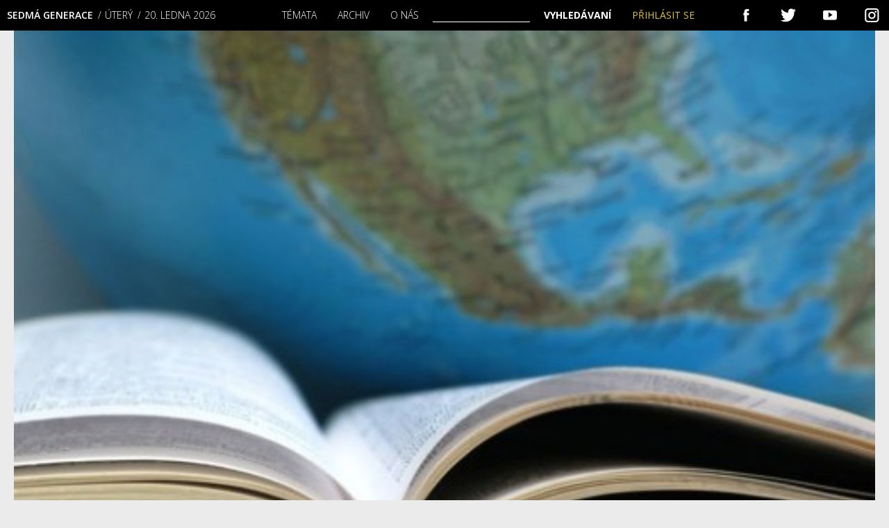

--- FILE ---
content_type: text/html; charset=UTF-8
request_url: https://sedmagenerace.cz/dlouha-cesta-ke-globalnimu-obcanstvi/
body_size: 23615
content:
 
<!DOCTYPE html>
<html>
<head>
<title>Dlouhá cesta ke globálnímu občanství | Sedmá generace</title>
    <meta charset="utf-8">
    <meta name="viewport" content="width=device-width">
    <link rel="stylesheet" href="//fonts.googleapis.com/css?family=Open+Sans:300,400,600&amp;subset=latin-ext">
	<link rel="preconnect" href="https://fonts.gstatic.com" crossorigin /><script id="cookieyes" type="text/javascript" src="https://cdn-cookieyes.com/client_data/b4a3cc7acd236dbb4098f157/script.js"></script>
<!-- Google Tag Manager for WordPress by gtm4wp.com -->
<script data-cfasync="false" data-pagespeed-no-defer>
	var gtm4wp_datalayer_name = "dataLayer";
	var dataLayer = dataLayer || [];
	const gtm4wp_use_sku_instead = 0;
	const gtm4wp_currency = 'CZK';
	const gtm4wp_product_per_impression = 10;
	const gtm4wp_clear_ecommerce = false;
	const gtm4wp_datalayer_max_timeout = 2000;

	const gtm4wp_scrollerscript_debugmode         = false;
	const gtm4wp_scrollerscript_callbacktime      = 100;
	const gtm4wp_scrollerscript_readerlocation    = 150;
	const gtm4wp_scrollerscript_contentelementid  = "content";
	const gtm4wp_scrollerscript_scannertime       = 60;
</script>
<!-- End Google Tag Manager for WordPress by gtm4wp.com -->
<meta property="og:title" content="Dlouhá cesta ke globálnímu občanství | Sedmá generaceSedmá generace">
<meta property="og:description" content="Koltan potřebujeme do mobilů, ale těží se za nelidských podmínek. Vítejte ve světě globálního vzdělávání.">
<meta property="og:image" content="https://sedmagenerace.cz/wp-content/uploads/2014/04/0214_globalni_vychova.jpg">
<!--<meta name="author" content="Martin Matějů, martin@mateju.cz, www.martin.mateju.cz">-->
<script type="text/javascript">var ajaxurl = "https://sedmagenerace.cz/wp-admin/admin-ajax.php";</script>

<!-- Optimalizace pro vyhledávače podle Rank Math - https://rankmath.com/ -->
<meta name="description" content="Koltan potřebujeme do mobilů, ale těží se za nelidských podmínek. Vítejte ve světě globálního vzdělávání."/>
<meta name="robots" content="follow, index, max-snippet:-1, max-video-preview:-1, max-image-preview:large"/>
<link rel="canonical" href="https://sedmagenerace.cz/dlouha-cesta-ke-globalnimu-obcanstvi/" />
<meta property="og:locale" content="cs_CZ" />
<meta property="og:type" content="article" />
<meta property="og:title" content="Dlouhá cesta ke globálnímu občanství | Sedmá generace" />
<meta property="og:description" content="Koltan potřebujeme do mobilů, ale těží se za nelidských podmínek. Vítejte ve světě globálního vzdělávání." />
<meta property="og:url" content="https://sedmagenerace.cz/dlouha-cesta-ke-globalnimu-obcanstvi/" />
<meta property="og:site_name" content="Sedmá generace" />
<meta property="article:publisher" content="https://www.facebook.com/7generace" />
<meta property="article:author" content="https://www.facebook.com/7generace" />
<meta property="article:tag" content="ekovýchova" />
<meta property="article:tag" content="globalizace" />
<meta property="article:tag" content="lidská práva" />
<meta property="article:tag" content="Slovensko" />
<meta property="article:section" content="Drobnohled" />
<meta property="og:updated_time" content="2018-04-24T02:50:44+02:00" />
<meta property="og:image" content="https://sedmagenerace.cz/wp-content/uploads/2014/04/0214_globalni_vychova.jpg" />
<meta property="og:image:secure_url" content="https://sedmagenerace.cz/wp-content/uploads/2014/04/0214_globalni_vychova.jpg" />
<meta property="og:image:width" content="500" />
<meta property="og:image:height" content="375" />
<meta property="og:image:alt" content="Dlouhá cesta ke globálnímu občanství&lt;span class=&quot;dashicons-before dashicons-lock ml1-4&quot;&gt;&lt;/span&gt;" />
<meta property="og:image:type" content="image/jpeg" />
<meta property="article:published_time" content="2014-04-11T00:00:00+02:00" />
<meta property="article:modified_time" content="2018-04-24T02:50:44+02:00" />
<meta name="twitter:card" content="summary_large_image" />
<meta name="twitter:title" content="Dlouhá cesta ke globálnímu občanství | Sedmá generace" />
<meta name="twitter:description" content="Koltan potřebujeme do mobilů, ale těží se za nelidských podmínek. Vítejte ve světě globálního vzdělávání." />
<meta name="twitter:site" content="@7Generace" />
<meta name="twitter:creator" content="@7Generace" />
<meta name="twitter:image" content="https://sedmagenerace.cz/wp-content/uploads/2014/04/0214_globalni_vychova.jpg" />
<meta name="twitter:label1" content="Napsal/a" />
<meta name="twitter:data1" content="Zuzana Límová" />
<meta name="twitter:label2" content="Doba čtení" />
<meta name="twitter:data2" content="8 minut" />
<script type="application/ld+json" class="rank-math-schema">{"@context":"https://schema.org","@graph":[{"@type":"Organization","@id":"https://sedmagenerace.cz/#organization","name":"Sedm\u00e1 generace","sameAs":["https://www.facebook.com/7generace","https://twitter.com/7Generace"],"logo":{"@type":"ImageObject","@id":"https://sedmagenerace.cz/#logo","url":"https://sedmagenerace.cz/wp-content/uploads/2023/06/7G_logo_black_big.jpg","contentUrl":"https://sedmagenerace.cz/wp-content/uploads/2023/06/7G_logo_black_big.jpg","caption":"Sedm\u00e1 generace","inLanguage":"cs","width":"1000","height":"1000"}},{"@type":"WebSite","@id":"https://sedmagenerace.cz/#website","url":"https://sedmagenerace.cz","name":"Sedm\u00e1 generace","publisher":{"@id":"https://sedmagenerace.cz/#organization"},"inLanguage":"cs"},{"@type":"ImageObject","@id":"https://sedmagenerace.cz/wp-content/uploads/2014/04/0214_globalni_vychova.jpg","url":"https://sedmagenerace.cz/wp-content/uploads/2014/04/0214_globalni_vychova.jpg","width":"500","height":"375","inLanguage":"cs"},{"@type":"BreadcrumbList","@id":"https://sedmagenerace.cz/dlouha-cesta-ke-globalnimu-obcanstvi/#breadcrumb","itemListElement":[{"@type":"ListItem","position":"1","item":{"@id":"https://sedmagenerace.cz","name":"Home"}},{"@type":"ListItem","position":"2","item":{"@id":"https://sedmagenerace.cz/category/drobnohled/","name":"Drobnohled"}},{"@type":"ListItem","position":"3","item":{"@id":"https://sedmagenerace.cz/dlouha-cesta-ke-globalnimu-obcanstvi/","name":"Dlouh\u00e1 cesta ke glob\u00e1ln\u00edmu ob\u010danstv\u00ed"}}]},{"@type":"WebPage","@id":"https://sedmagenerace.cz/dlouha-cesta-ke-globalnimu-obcanstvi/#webpage","url":"https://sedmagenerace.cz/dlouha-cesta-ke-globalnimu-obcanstvi/","name":"Dlouh\u00e1 cesta ke glob\u00e1ln\u00edmu ob\u010danstv\u00ed | Sedm\u00e1 generace","datePublished":"2014-04-11T00:00:00+02:00","dateModified":"2018-04-24T02:50:44+02:00","isPartOf":{"@id":"https://sedmagenerace.cz/#website"},"primaryImageOfPage":{"@id":"https://sedmagenerace.cz/wp-content/uploads/2014/04/0214_globalni_vychova.jpg"},"inLanguage":"cs","breadcrumb":{"@id":"https://sedmagenerace.cz/dlouha-cesta-ke-globalnimu-obcanstvi/#breadcrumb"}},{"@type":"Person","@id":"https://sedmagenerace.cz/author/limova_zuzana/","name":"Zuzana L\u00edmov\u00e1","url":"https://sedmagenerace.cz/author/limova_zuzana/","image":{"@type":"ImageObject","@id":"https://secure.gravatar.com/avatar/69859e802c3b749a114cc25fd8c18f2017c840742149ba3f80c12a36661a0aeb?s=96&amp;d=mm&amp;r=g","url":"https://secure.gravatar.com/avatar/69859e802c3b749a114cc25fd8c18f2017c840742149ba3f80c12a36661a0aeb?s=96&amp;d=mm&amp;r=g","caption":"Zuzana L\u00edmov\u00e1","inLanguage":"cs"},"worksFor":{"@id":"https://sedmagenerace.cz/#organization"}},{"@type":"Article","headline":"Dlouh\u00e1 cesta ke glob\u00e1ln\u00edmu ob\u010danstv\u00ed | Sedm\u00e1 generace","datePublished":"2014-04-11T00:00:00+02:00","dateModified":"2018-04-24T02:50:44+02:00","articleSection":"Drobnohled, Neza\u0159azen\u00e9","author":{"@id":"https://sedmagenerace.cz/author/limova_zuzana/","name":"Zuzana L\u00edmov\u00e1"},"publisher":{"@id":"https://sedmagenerace.cz/#organization"},"description":"Koltan pot\u0159ebujeme do mobil\u016f, ale t\u011b\u017e\u00ed se za nelidsk\u00fdch podm\u00ednek. V\u00edtejte ve sv\u011bt\u011b glob\u00e1ln\u00edho vzd\u011bl\u00e1v\u00e1n\u00ed.","name":"Dlouh\u00e1 cesta ke glob\u00e1ln\u00edmu ob\u010danstv\u00ed | Sedm\u00e1 generace","@id":"https://sedmagenerace.cz/dlouha-cesta-ke-globalnimu-obcanstvi/#richSnippet","isPartOf":{"@id":"https://sedmagenerace.cz/dlouha-cesta-ke-globalnimu-obcanstvi/#webpage"},"image":{"@id":"https://sedmagenerace.cz/wp-content/uploads/2014/04/0214_globalni_vychova.jpg"},"inLanguage":"cs","mainEntityOfPage":{"@id":"https://sedmagenerace.cz/dlouha-cesta-ke-globalnimu-obcanstvi/#webpage"}}]}</script>
<!-- /Rank Math WordPress SEO plugin -->

<link rel='dns-prefetch' href='//www.googletagmanager.com' />
<link rel="alternate" type="application/rss+xml" title="Sedmá generace &raquo; RSS komentářů pro Dlouhá cesta ke globálnímu občanství" href="https://sedmagenerace.cz/dlouha-cesta-ke-globalnimu-obcanstvi/feed/" />
<link rel="alternate" title="oEmbed (JSON)" type="application/json+oembed" href="https://sedmagenerace.cz/wp-json/oembed/1.0/embed?url=https%3A%2F%2Fsedmagenerace.cz%2Fdlouha-cesta-ke-globalnimu-obcanstvi%2F" />
<link rel="alternate" title="oEmbed (XML)" type="text/xml+oembed" href="https://sedmagenerace.cz/wp-json/oembed/1.0/embed?url=https%3A%2F%2Fsedmagenerace.cz%2Fdlouha-cesta-ke-globalnimu-obcanstvi%2F&#038;format=xml" />
<link rel='stylesheet' id='dashicons-css' href='https://sedmagenerace.cz/wp-includes/css/dashicons.min.css?ver=6.9' type='text/css' media='all' />
<link rel='stylesheet' id='thickbox-css' href='https://sedmagenerace.cz/wp-includes/js/thickbox/thickbox.css?ver=6.9' type='text/css' media='all' />
<style id='wp-emoji-styles-inline-css' type='text/css'>

	img.wp-smiley, img.emoji {
		display: inline !important;
		border: none !important;
		box-shadow: none !important;
		height: 1em !important;
		width: 1em !important;
		margin: 0 0.07em !important;
		vertical-align: -0.1em !important;
		background: none !important;
		padding: 0 !important;
	}
/*# sourceURL=wp-emoji-styles-inline-css */
</style>
<link rel='stylesheet' id='wp-block-library-css' href='https://sedmagenerace.cz/wp-includes/css/dist/block-library/style.min.css?ver=6.9' type='text/css' media='all' />
<link rel='stylesheet' id='wc-blocks-style-css' href='https://sedmagenerace.cz/wp-content/plugins/woocommerce/assets/client/blocks/wc-blocks.css?ver=wc-10.4.3' type='text/css' media='all' />
<style id='global-styles-inline-css' type='text/css'>
:root{--wp--preset--aspect-ratio--square: 1;--wp--preset--aspect-ratio--4-3: 4/3;--wp--preset--aspect-ratio--3-4: 3/4;--wp--preset--aspect-ratio--3-2: 3/2;--wp--preset--aspect-ratio--2-3: 2/3;--wp--preset--aspect-ratio--16-9: 16/9;--wp--preset--aspect-ratio--9-16: 9/16;--wp--preset--color--black: #000000;--wp--preset--color--cyan-bluish-gray: #abb8c3;--wp--preset--color--white: #ffffff;--wp--preset--color--pale-pink: #f78da7;--wp--preset--color--vivid-red: #cf2e2e;--wp--preset--color--luminous-vivid-orange: #ff6900;--wp--preset--color--luminous-vivid-amber: #fcb900;--wp--preset--color--light-green-cyan: #7bdcb5;--wp--preset--color--vivid-green-cyan: #00d084;--wp--preset--color--pale-cyan-blue: #8ed1fc;--wp--preset--color--vivid-cyan-blue: #0693e3;--wp--preset--color--vivid-purple: #9b51e0;--wp--preset--gradient--vivid-cyan-blue-to-vivid-purple: linear-gradient(135deg,rgb(6,147,227) 0%,rgb(155,81,224) 100%);--wp--preset--gradient--light-green-cyan-to-vivid-green-cyan: linear-gradient(135deg,rgb(122,220,180) 0%,rgb(0,208,130) 100%);--wp--preset--gradient--luminous-vivid-amber-to-luminous-vivid-orange: linear-gradient(135deg,rgb(252,185,0) 0%,rgb(255,105,0) 100%);--wp--preset--gradient--luminous-vivid-orange-to-vivid-red: linear-gradient(135deg,rgb(255,105,0) 0%,rgb(207,46,46) 100%);--wp--preset--gradient--very-light-gray-to-cyan-bluish-gray: linear-gradient(135deg,rgb(238,238,238) 0%,rgb(169,184,195) 100%);--wp--preset--gradient--cool-to-warm-spectrum: linear-gradient(135deg,rgb(74,234,220) 0%,rgb(151,120,209) 20%,rgb(207,42,186) 40%,rgb(238,44,130) 60%,rgb(251,105,98) 80%,rgb(254,248,76) 100%);--wp--preset--gradient--blush-light-purple: linear-gradient(135deg,rgb(255,206,236) 0%,rgb(152,150,240) 100%);--wp--preset--gradient--blush-bordeaux: linear-gradient(135deg,rgb(254,205,165) 0%,rgb(254,45,45) 50%,rgb(107,0,62) 100%);--wp--preset--gradient--luminous-dusk: linear-gradient(135deg,rgb(255,203,112) 0%,rgb(199,81,192) 50%,rgb(65,88,208) 100%);--wp--preset--gradient--pale-ocean: linear-gradient(135deg,rgb(255,245,203) 0%,rgb(182,227,212) 50%,rgb(51,167,181) 100%);--wp--preset--gradient--electric-grass: linear-gradient(135deg,rgb(202,248,128) 0%,rgb(113,206,126) 100%);--wp--preset--gradient--midnight: linear-gradient(135deg,rgb(2,3,129) 0%,rgb(40,116,252) 100%);--wp--preset--font-size--small: 13px;--wp--preset--font-size--medium: 20px;--wp--preset--font-size--large: 36px;--wp--preset--font-size--x-large: 42px;--wp--preset--spacing--20: 0.44rem;--wp--preset--spacing--30: 0.67rem;--wp--preset--spacing--40: 1rem;--wp--preset--spacing--50: 1.5rem;--wp--preset--spacing--60: 2.25rem;--wp--preset--spacing--70: 3.38rem;--wp--preset--spacing--80: 5.06rem;--wp--preset--shadow--natural: 6px 6px 9px rgba(0, 0, 0, 0.2);--wp--preset--shadow--deep: 12px 12px 50px rgba(0, 0, 0, 0.4);--wp--preset--shadow--sharp: 6px 6px 0px rgba(0, 0, 0, 0.2);--wp--preset--shadow--outlined: 6px 6px 0px -3px rgb(255, 255, 255), 6px 6px rgb(0, 0, 0);--wp--preset--shadow--crisp: 6px 6px 0px rgb(0, 0, 0);}:where(.is-layout-flex){gap: 0.5em;}:where(.is-layout-grid){gap: 0.5em;}body .is-layout-flex{display: flex;}.is-layout-flex{flex-wrap: wrap;align-items: center;}.is-layout-flex > :is(*, div){margin: 0;}body .is-layout-grid{display: grid;}.is-layout-grid > :is(*, div){margin: 0;}:where(.wp-block-columns.is-layout-flex){gap: 2em;}:where(.wp-block-columns.is-layout-grid){gap: 2em;}:where(.wp-block-post-template.is-layout-flex){gap: 1.25em;}:where(.wp-block-post-template.is-layout-grid){gap: 1.25em;}.has-black-color{color: var(--wp--preset--color--black) !important;}.has-cyan-bluish-gray-color{color: var(--wp--preset--color--cyan-bluish-gray) !important;}.has-white-color{color: var(--wp--preset--color--white) !important;}.has-pale-pink-color{color: var(--wp--preset--color--pale-pink) !important;}.has-vivid-red-color{color: var(--wp--preset--color--vivid-red) !important;}.has-luminous-vivid-orange-color{color: var(--wp--preset--color--luminous-vivid-orange) !important;}.has-luminous-vivid-amber-color{color: var(--wp--preset--color--luminous-vivid-amber) !important;}.has-light-green-cyan-color{color: var(--wp--preset--color--light-green-cyan) !important;}.has-vivid-green-cyan-color{color: var(--wp--preset--color--vivid-green-cyan) !important;}.has-pale-cyan-blue-color{color: var(--wp--preset--color--pale-cyan-blue) !important;}.has-vivid-cyan-blue-color{color: var(--wp--preset--color--vivid-cyan-blue) !important;}.has-vivid-purple-color{color: var(--wp--preset--color--vivid-purple) !important;}.has-black-background-color{background-color: var(--wp--preset--color--black) !important;}.has-cyan-bluish-gray-background-color{background-color: var(--wp--preset--color--cyan-bluish-gray) !important;}.has-white-background-color{background-color: var(--wp--preset--color--white) !important;}.has-pale-pink-background-color{background-color: var(--wp--preset--color--pale-pink) !important;}.has-vivid-red-background-color{background-color: var(--wp--preset--color--vivid-red) !important;}.has-luminous-vivid-orange-background-color{background-color: var(--wp--preset--color--luminous-vivid-orange) !important;}.has-luminous-vivid-amber-background-color{background-color: var(--wp--preset--color--luminous-vivid-amber) !important;}.has-light-green-cyan-background-color{background-color: var(--wp--preset--color--light-green-cyan) !important;}.has-vivid-green-cyan-background-color{background-color: var(--wp--preset--color--vivid-green-cyan) !important;}.has-pale-cyan-blue-background-color{background-color: var(--wp--preset--color--pale-cyan-blue) !important;}.has-vivid-cyan-blue-background-color{background-color: var(--wp--preset--color--vivid-cyan-blue) !important;}.has-vivid-purple-background-color{background-color: var(--wp--preset--color--vivid-purple) !important;}.has-black-border-color{border-color: var(--wp--preset--color--black) !important;}.has-cyan-bluish-gray-border-color{border-color: var(--wp--preset--color--cyan-bluish-gray) !important;}.has-white-border-color{border-color: var(--wp--preset--color--white) !important;}.has-pale-pink-border-color{border-color: var(--wp--preset--color--pale-pink) !important;}.has-vivid-red-border-color{border-color: var(--wp--preset--color--vivid-red) !important;}.has-luminous-vivid-orange-border-color{border-color: var(--wp--preset--color--luminous-vivid-orange) !important;}.has-luminous-vivid-amber-border-color{border-color: var(--wp--preset--color--luminous-vivid-amber) !important;}.has-light-green-cyan-border-color{border-color: var(--wp--preset--color--light-green-cyan) !important;}.has-vivid-green-cyan-border-color{border-color: var(--wp--preset--color--vivid-green-cyan) !important;}.has-pale-cyan-blue-border-color{border-color: var(--wp--preset--color--pale-cyan-blue) !important;}.has-vivid-cyan-blue-border-color{border-color: var(--wp--preset--color--vivid-cyan-blue) !important;}.has-vivid-purple-border-color{border-color: var(--wp--preset--color--vivid-purple) !important;}.has-vivid-cyan-blue-to-vivid-purple-gradient-background{background: var(--wp--preset--gradient--vivid-cyan-blue-to-vivid-purple) !important;}.has-light-green-cyan-to-vivid-green-cyan-gradient-background{background: var(--wp--preset--gradient--light-green-cyan-to-vivid-green-cyan) !important;}.has-luminous-vivid-amber-to-luminous-vivid-orange-gradient-background{background: var(--wp--preset--gradient--luminous-vivid-amber-to-luminous-vivid-orange) !important;}.has-luminous-vivid-orange-to-vivid-red-gradient-background{background: var(--wp--preset--gradient--luminous-vivid-orange-to-vivid-red) !important;}.has-very-light-gray-to-cyan-bluish-gray-gradient-background{background: var(--wp--preset--gradient--very-light-gray-to-cyan-bluish-gray) !important;}.has-cool-to-warm-spectrum-gradient-background{background: var(--wp--preset--gradient--cool-to-warm-spectrum) !important;}.has-blush-light-purple-gradient-background{background: var(--wp--preset--gradient--blush-light-purple) !important;}.has-blush-bordeaux-gradient-background{background: var(--wp--preset--gradient--blush-bordeaux) !important;}.has-luminous-dusk-gradient-background{background: var(--wp--preset--gradient--luminous-dusk) !important;}.has-pale-ocean-gradient-background{background: var(--wp--preset--gradient--pale-ocean) !important;}.has-electric-grass-gradient-background{background: var(--wp--preset--gradient--electric-grass) !important;}.has-midnight-gradient-background{background: var(--wp--preset--gradient--midnight) !important;}.has-small-font-size{font-size: var(--wp--preset--font-size--small) !important;}.has-medium-font-size{font-size: var(--wp--preset--font-size--medium) !important;}.has-large-font-size{font-size: var(--wp--preset--font-size--large) !important;}.has-x-large-font-size{font-size: var(--wp--preset--font-size--x-large) !important;}
/*# sourceURL=global-styles-inline-css */
</style>

<style id='classic-theme-styles-inline-css' type='text/css'>
/*! This file is auto-generated */
.wp-block-button__link{color:#fff;background-color:#32373c;border-radius:9999px;box-shadow:none;text-decoration:none;padding:calc(.667em + 2px) calc(1.333em + 2px);font-size:1.125em}.wp-block-file__button{background:#32373c;color:#fff;text-decoration:none}
/*# sourceURL=/wp-includes/css/classic-themes.min.css */
</style>
<link rel='stylesheet' id='wp-components-css' href='https://sedmagenerace.cz/wp-includes/css/dist/components/style.min.css?ver=6.9' type='text/css' media='all' />
<link rel='stylesheet' id='wp-preferences-css' href='https://sedmagenerace.cz/wp-includes/css/dist/preferences/style.min.css?ver=6.9' type='text/css' media='all' />
<link rel='stylesheet' id='wp-block-editor-css' href='https://sedmagenerace.cz/wp-includes/css/dist/block-editor/style.min.css?ver=6.9' type='text/css' media='all' />
<link rel='stylesheet' id='popup-maker-block-library-style-css' href='https://sedmagenerace.cz/wp-content/plugins/popup-maker/dist/packages/block-library-style.css?ver=dbea705cfafe089d65f1' type='text/css' media='all' />
<link rel='stylesheet' id='gn-frontend-gnfollow-style-css' href='https://sedmagenerace.cz/wp-content/plugins/gn-publisher/assets/css/gn-frontend-gnfollow.min.css?ver=1.5.26' type='text/css' media='all' />
<link rel='stylesheet' id='woo-donations-front-style-css' href='https://sedmagenerace.cz/wp-content/plugins/woo-donations/assets/css/wdgk-front-style.css?ver=4.4.3' type='text/css' media='all' />
<link rel='stylesheet' id='woocommerce-layout-css' href='https://sedmagenerace.cz/wp-content/plugins/woocommerce/assets/css/woocommerce-layout.css?ver=10.4.3' type='text/css' media='all' />
<link rel='stylesheet' id='woocommerce-smallscreen-css' href='https://sedmagenerace.cz/wp-content/plugins/woocommerce/assets/css/woocommerce-smallscreen.css?ver=10.4.3' type='text/css' media='only screen and (max-width: 768px)' />
<link rel='stylesheet' id='woocommerce-general-css' href='https://sedmagenerace.cz/wp-content/plugins/woocommerce/assets/css/woocommerce.css?ver=10.4.3' type='text/css' media='all' />
<style id='woocommerce-inline-inline-css' type='text/css'>
.woocommerce form .form-row .required { visibility: visible; }
/*# sourceURL=woocommerce-inline-inline-css */
</style>
<link rel='stylesheet' id='mm-style-css' href='https://sedmagenerace.cz/wp-content/themes/sedmagenerace/css/style.css?ver=1589186045' type='text/css' media='all' />
<link rel='stylesheet' id='divi-builder-style-css' href='https://sedmagenerace.cz/wp-content/plugins/divi-builder/css/style-static.min.css?ver=4.27.5' type='text/css' media='all' />
<script type="text/javascript" src="https://sedmagenerace.cz/wp-includes/js/jquery/jquery.min.js?ver=3.7.1" id="jquery-core-js"></script>
<script type="text/javascript" src="https://sedmagenerace.cz/wp-includes/js/jquery/jquery-migrate.min.js?ver=3.4.1" id="jquery-migrate-js"></script>
<script type="text/javascript" src="https://sedmagenerace.cz/wp-content/plugins/woocommerce/assets/js/jquery-blockui/jquery.blockUI.min.js?ver=2.7.0-wc.10.4.3" id="wc-jquery-blockui-js" defer="defer" data-wp-strategy="defer"></script>
<script type="text/javascript" id="wc-add-to-cart-js-extra">
/* <![CDATA[ */
var wc_add_to_cart_params = {"ajax_url":"/wp-admin/admin-ajax.php","wc_ajax_url":"/?wc-ajax=%%endpoint%%","i18n_view_cart":"Zobrazit ko\u0161\u00edk","cart_url":"https://sedmagenerace.cz/kosik/","is_cart":"","cart_redirect_after_add":"no"};
//# sourceURL=wc-add-to-cart-js-extra
/* ]]> */
</script>
<script type="text/javascript" src="https://sedmagenerace.cz/wp-content/plugins/woocommerce/assets/js/frontend/add-to-cart.min.js?ver=10.4.3" id="wc-add-to-cart-js" defer="defer" data-wp-strategy="defer"></script>
<script type="text/javascript" src="https://sedmagenerace.cz/wp-content/plugins/woocommerce/assets/js/js-cookie/js.cookie.min.js?ver=2.1.4-wc.10.4.3" id="wc-js-cookie-js" defer="defer" data-wp-strategy="defer"></script>
<script type="text/javascript" id="woocommerce-js-extra">
/* <![CDATA[ */
var woocommerce_params = {"ajax_url":"/wp-admin/admin-ajax.php","wc_ajax_url":"/?wc-ajax=%%endpoint%%","i18n_password_show":"Zobrazit heslo","i18n_password_hide":"Skr\u00fdt heslo"};
//# sourceURL=woocommerce-js-extra
/* ]]> */
</script>
<script type="text/javascript" src="https://sedmagenerace.cz/wp-content/plugins/woocommerce/assets/js/frontend/woocommerce.min.js?ver=10.4.3" id="woocommerce-js" defer="defer" data-wp-strategy="defer"></script>
<script type="text/javascript" src="https://sedmagenerace.cz/wp-content/plugins/duracelltomi-google-tag-manager/dist/js/analytics-talk-content-tracking.js?ver=1.22.3" id="gtm4wp-scroll-tracking-js"></script>
<script type="text/javascript" id="kk-script-js-extra">
/* <![CDATA[ */
var fetchCartItems = {"ajax_url":"https://sedmagenerace.cz/wp-admin/admin-ajax.php","action":"kk_wc_fetchcartitems","nonce":"a9332d1ca3","currency":"CZK"};
//# sourceURL=kk-script-js-extra
/* ]]> */
</script>
<script type="text/javascript" src="https://sedmagenerace.cz/wp-content/plugins/kliken-marketing-for-google/assets/kk-script.js?ver=6.9" id="kk-script-js"></script>
<script type="text/javascript" src="https://sedmagenerace.cz/wp-content/themes/sedmagenerace/js/script.full.js?ver=1589186050" id="mm-script-js"></script>

<!-- Google tag (gtag.js) snippet added by Site Kit -->
<!-- Google Analytics snippet added by Site Kit -->
<script type="text/javascript" src="https://www.googletagmanager.com/gtag/js?id=GT-MBH3BSP" id="google_gtagjs-js" async></script>
<script type="text/javascript" id="google_gtagjs-js-after">
/* <![CDATA[ */
window.dataLayer = window.dataLayer || [];function gtag(){dataLayer.push(arguments);}
gtag("set","linker",{"domains":["sedmagenerace.cz"]});
gtag("js", new Date());
gtag("set", "developer_id.dZTNiMT", true);
gtag("config", "GT-MBH3BSP");
//# sourceURL=google_gtagjs-js-after
/* ]]> */
</script>
<script type="text/javascript" id="wc-cart-fragments-js-extra">
/* <![CDATA[ */
var wc_cart_fragments_params = {"ajax_url":"/wp-admin/admin-ajax.php","wc_ajax_url":"/?wc-ajax=%%endpoint%%","cart_hash_key":"wc_cart_hash_b830e3438ec4977290faebdbdffe60d4","fragment_name":"wc_fragments_b830e3438ec4977290faebdbdffe60d4","request_timeout":"5000"};
//# sourceURL=wc-cart-fragments-js-extra
/* ]]> */
</script>
<script type="text/javascript" src="https://sedmagenerace.cz/wp-content/plugins/woocommerce/assets/js/frontend/cart-fragments.min.js?ver=10.4.3" id="wc-cart-fragments-js" defer="defer" data-wp-strategy="defer"></script>
<link rel="https://api.w.org/" href="https://sedmagenerace.cz/wp-json/" /><link rel="alternate" title="JSON" type="application/json" href="https://sedmagenerace.cz/wp-json/wp/v2/posts/1763" /><link rel="EditURI" type="application/rsd+xml" title="RSD" href="https://sedmagenerace.cz/xmlrpc.php?rsd" />
<link rel='shortlink' href='https://sedmagenerace.cz/?p=1763' />
<meta name="generator" content="Site Kit by Google 1.168.0" />
<link rel="alternate" type="application/rss+xml" title="Podcast RSS feed" href="https://sedmagenerace.cz/feed/podcast" />

            <style>
                .wdgk_donation_content a.button.wdgk_add_donation { background-color: #289dcc !important; } .wdgk_donation_content a.button.wdgk_add_donation { color: #FFFFFF !important; }            </style>

<!-- Google Tag Manager for WordPress by gtm4wp.com -->
<!-- GTM Container placement set to automatic -->
<script data-cfasync="false" data-pagespeed-no-defer type="text/javascript">
	var dataLayer_content = {"siteID":0,"siteName":"","visitorLoginState":"logged-out","visitorType":"visitor-logged-out","visitorEmail":"","visitorEmailHash":"","visitorRegistrationDate":"","visitorUsername":"","visitorIP":"3.144.235.1","pageTitle":"Dlouhá cesta ke globálnímu občanství | Sedmá generace","pagePostType":"post","pagePostType2":"single-post","pageCategory":["drobnohled"],"pageAttributes":["ekovychova","globalizace","lidska-prava","slovensko"],"pagePostAuthorID":650,"pagePostAuthor":"Zuzana Límová","pagePostDate":"11.4.2014","pagePostDateYear":2014,"pagePostDateMonth":4,"pagePostDateDay":11,"pagePostDateDayName":"Pátek","pagePostDateHour":0,"pagePostDateMinute":0,"pagePostDateIso":"2014-04-11T00:00:00+02:00","pagePostDateUnix":1397174400,"pagePostTerms":{"category":["Drobnohled"],"post_tag":["ekovýchova","globalizace","lidská práva","Slovensko"],"post_topic":["Výchova"],"post_section":["Do čísla"],"post_magazine":["02\/2014"],"meta":{"podtitulek":"","anotace":"\r\n\t„Možná si nový mobil koupit každé dva roky nepotřebuji, ale ten jejich marketing jednoduše lidem vymývá mozek. Jsme vůčiněmu bezmocní,“ horlivě se hájí učitelka v průběhu workshopuve slovenské Žilině. Tématem je koltan potřebný k trvanlivosti baterií a nelidské podmínky, za jakých se tento nerost těží v Kongu. Vítejte ve světě globálního vzdělávání.\r\n","autor_fotografie":"Sanja Gjenero","souvisejici":"a:5:{i:0;s:3:\"558\";i:1;s:3:\"567\";i:2;s:3:\"654\";i:3;s:3:\"788\";i:4;s:4:\"1492\";}","puvodni_autor":"Zuzana Límová"}},"postCountOnPage":1,"postCountTotal":1,"postID":1763,"postFormat":"standard","customerTotalOrders":0,"customerTotalOrderValue":0,"customerFirstName":"","customerLastName":"","customerBillingFirstName":"","customerBillingLastName":"","customerBillingCompany":"","customerBillingAddress1":"","customerBillingAddress2":"","customerBillingCity":"","customerBillingState":"","customerBillingPostcode":"","customerBillingCountry":"","customerBillingEmail":"","customerBillingEmailHash":"","customerBillingPhone":"","customerShippingFirstName":"","customerShippingLastName":"","customerShippingCompany":"","customerShippingAddress1":"","customerShippingAddress2":"","customerShippingCity":"","customerShippingState":"","customerShippingPostcode":"","customerShippingCountry":"","cartContent":{"totals":{"applied_coupons":[],"discount_total":0,"subtotal":0,"total":0},"items":[]}};
	dataLayer.push( dataLayer_content );
</script>
<script data-cfasync="false" data-pagespeed-no-defer type="text/javascript">
(function(w,d,s,l,i){w[l]=w[l]||[];w[l].push({'gtm.start':
new Date().getTime(),event:'gtm.js'});var f=d.getElementsByTagName(s)[0],
j=d.createElement(s),dl=l!='dataLayer'?'&l='+l:'';j.async=true;j.src=
'//www.googletagmanager.com/gtm.js?id='+i+dl;f.parentNode.insertBefore(j,f);
})(window,document,'script','dataLayer','GTM-5BJMLS5');
</script>
<!-- End Google Tag Manager for WordPress by gtm4wp.com --><!-- Analytics by WP Statistics - https://wp-statistics.com -->
	<noscript><style>.woocommerce-product-gallery{ opacity: 1 !important; }</style></noscript>
	<link rel="icon" href="https://sedmagenerace.cz/wp-content/uploads/2018/04/cropped-fav-32x32.jpg" sizes="32x32" />
<link rel="icon" href="https://sedmagenerace.cz/wp-content/uploads/2018/04/cropped-fav-192x192.jpg" sizes="192x192" />
<link rel="apple-touch-icon" href="https://sedmagenerace.cz/wp-content/uploads/2018/04/cropped-fav-180x180.jpg" />
<meta name="msapplication-TileImage" content="https://sedmagenerace.cz/wp-content/uploads/2018/04/cropped-fav-270x270.jpg" />
		<style type="text/css" id="wp-custom-css">
			@media(max-width: 300px){.content{
	padding: 7px;
}
}
.cell .download{
	  float: left;
    width: 25%;
    text-align: right;
}
.cell-archive-head{
	  display: inline-block;
    width: 100%;
}
.cell-h1-download{
	    width: 75%;
    float: left;
}
.first-page{
	    position: relative;
    left: -11px;
}
.last-page{
	    position: relative;
    right: -11px;
}
.pages ul{
	text-align: center;
	padding: 6px 20px;
}
@media screen and (max-width: 759px){
.pages ul {
    display: table !important;
    padding: 0;
    width: 100%;
    text-align: center;
}
	.last-page{
		right: -13px;
	}
	.first-page{
		left: -13px;
	}
	}
.topbar .socials a[href*="instagram"]{
	background-image: url("../wp-content/themes/sedmagenerace/images/instagram.png");
}
.socials a[href*="instagram"]{
	background-image: url("../wp-content/themes/sedmagenerace/images/instagram_40.png");
}
.grid.col5 #text-2{
	width: 24%;
}
.white-box{
	background-color: white;
}
.custom-download{
	color: white;
	background-color: #e1c028;
	padding: 12px 20px;
	text-decoration: none;
}
.custom-download:hover{
	background-color: #b69d25;
	transition: .2s;
}

.audioteka .whitegrid .cell h2{
	margin-bottom: 20px;
}
@media screen and (min-width: 760px){
	.audioteka .whitegrid .cell{
		min-height: 440px;
	}
}
.sidebar .highlighted{
	background-color: #b69d25;
	font-size: 1.5rem;
}

.podcastbar{
	text-align:center;
	background-color: #c4ab38;
	color: white;
	padding: 8px 2px;
	line-height: 1.8em;
}

.icon-pdf:before{
	content: "";
}

	iframe.google-form{
		max-width: 100%;
		width: 100%;
	}
.ec-v-form-holder{
	width: auto !important;
}
.add_to_cart_button{
	background-color: #e1c028 !important;
	color: #fff !important;
	line-height: 1.2 !important;
	
}
.woocommerce-loop-product__title{
	min-height: 60px;
}

.added_to_cart{
	background-color: #b69d25;
	color: white;
	margin-top: 5px;
  padding: 0px 10px 10px 10px;
}

table.variations tr:nth-child(odd) td{
	background-color: #e1c028;
    color: #fff;
}
table.variations td{
	padding: 8px !important;
}

.footer .cli-plugin-button{
	color: white !important; background-color: transparent !important;
	padding: 0;
    margin-left: 0;
}
		</style>
		    <script src="https://unpkg.com/pdfjs-dist@2.0.489/build/pdf.js"></script>
    <link rel="stylesheet" href="https://www.sedmagenerace.cz/wp-content/themes/sedmagenerace/css/style.scss?1768912994">
    <link rel="stylesheet" href="https://cdnjs.cloudflare.com/ajax/libs/font-awesome/4.7.0/css/font-awesome.min.css">
</head>
<body class="wp-wp-singular wp-post-template-default wp-single wp-single-post wp-postid-1763 wp-single-format-standard wp-wp-theme-sedmagenerace wp-theme-sedmagenerace wp-et_divi_builder wp-woocommerce-no-js et-pb-theme-sedmá generace et-db">
<!-- Global Site Tag (gtag.js) - Google Analytics -->
<script async src="https://www.googletagmanager.com/gtag/js?id=UA-4024336-1"></script>
<script>
  window.dataLayer = window.dataLayer || [];
  function gtag(){dataLayer.push(arguments);}
  gtag('js', new Date());
  gtag('config', 'UA-4024336-1');
</script>
<div class="topbar">
    <ul class="logobar">
        <li><a href="https://sedmagenerace.cz/">Sedmá generace</a></li>
        <li class="wday">Úterý</li>
        <li>20. ledna 2026</li>
    </ul>
    <div class="navbar">
        <div class="dropbar">
            <span class="droptitle">Témata</span>
            <div class="dropbox">
                <ul class="menu-drop">
		            <li id="menu-item-53" class="menu-item menu-item-type-taxonomy menu-item-object-post_topic menu-item-53"><a href="https://sedmagenerace.cz/temata/priroda/">Příroda</a></li>
<li id="menu-item-52" class="menu-item menu-item-type-taxonomy menu-item-object-post_topic menu-item-52"><a href="https://sedmagenerace.cz/temata/politika/">Politika</a></li>
<li id="menu-item-46" class="menu-item menu-item-type-taxonomy menu-item-object-post_topic menu-item-46"><a href="https://sedmagenerace.cz/temata/ekonomika/">Ekonomika</a></li>
<li id="menu-item-47" class="menu-item menu-item-type-taxonomy menu-item-object-post_topic menu-item-47"><a href="https://sedmagenerace.cz/temata/energie/">Energie</a></li>
<li id="menu-item-54" class="menu-item menu-item-type-taxonomy menu-item-object-post_topic menu-item-54"><a href="https://sedmagenerace.cz/temata/spolecnost/">Společnost</a></li>
<li id="menu-item-49" class="menu-item menu-item-type-taxonomy menu-item-object-post_topic menu-item-49"><a href="https://sedmagenerace.cz/temata/klima/">Klima</a></li>
<li id="menu-item-51" class="menu-item menu-item-type-taxonomy menu-item-object-post_topic menu-item-51"><a href="https://sedmagenerace.cz/temata/media/">Média</a></li>
<li id="menu-item-50" class="menu-item menu-item-type-taxonomy menu-item-object-post_topic menu-item-50"><a href="https://sedmagenerace.cz/temata/kultura/">Kultura</a></li>
<li id="menu-item-45" class="menu-item menu-item-type-taxonomy menu-item-object-post_topic menu-item-45"><a href="https://sedmagenerace.cz/temata/eko-styl/">(Eko) Styl</a></li>
<li id="menu-item-48" class="menu-item menu-item-type-taxonomy menu-item-object-post_topic menu-item-48"><a href="https://sedmagenerace.cz/temata/hnuti/">Hnutí</a></li>
<li id="menu-item-55" class="menu-item menu-item-type-taxonomy menu-item-object-post_topic menu-item-55"><a href="https://sedmagenerace.cz/temata/z-pudy/">Z půdy</a></li>
<li id="menu-item-56" class="menu-item menu-item-type-taxonomy menu-item-object-post_topic menu-item-56"><a href="https://sedmagenerace.cz/temata/znecisteni/">Znečištění</a></li>
<li id="menu-item-9020" class="menu-item menu-item-type-taxonomy menu-item-object-post_topic current-post-ancestor current-menu-parent current-post-parent menu-item-9020"><a href="https://sedmagenerace.cz/temata/vychova/">Výchova</a></li>
<li id="menu-item-9021" class="menu-item menu-item-type-taxonomy menu-item-object-post_topic menu-item-9021"><a href="https://sedmagenerace.cz/temata/zvirata/">Zvířata</a></li>
                    <li class="color-yellow"><a href="https://sedmagenerace.cz/stitky/">Štítky</a></li>
                </ul>
            </div>
        </div>
		<ul class="menu-top"><li id="menu-item-31" class="menu-item menu-item-type-post_type menu-item-object-page menu-item-31"><a href="https://sedmagenerace.cz/archiv/">Archiv</a></li>
<li id="menu-item-30" class="menu-item menu-item-type-post_type menu-item-object-page menu-item-30"><a href="https://sedmagenerace.cz/o-nas/">O nás</a></li>
</ul>        <form class="search" action="https://sedmagenerace.cz/" method="get">
            <input name="s" type="text" value="">
            <input type="submit" value="Vyhledávaní">
        </form>
        <div class="dropbar login">
            <span class="droptitle">Přihlásit se</span>
            <div class="dropbox">
									<form name="loginform" id="loginform" action="https://sedmagenerace.cz/wp-login.php" method="post"><p class="login-username">
				<label for="user_login">Login nebo email</label>
				<input type="text" name="log" id="user_login" autocomplete="username" class="input" value="" size="20" />
			</p><p class="login-password">
				<label for="user_pass">Heslo</label>
				<input type="password" name="pwd" id="user_pass" autocomplete="current-password" spellcheck="false" class="input" value="" size="20" />
			</p><p class="login-remember"><label><input name="rememberme" type="checkbox" id="rememberme" value="forever" /> Pamatovat si mě</label></p><p class="login-submit">
				<input type="submit" name="wp-submit" id="wp-submit" class="button button-primary" value="Přihlásit se" />
				<input type="hidden" name="redirect_to" value="https://sedmagenerace.cz/dlouha-cesta-ke-globalnimu-obcanstvi/" />
			</p></form>                    <ul class="menu-drop tcenter">
                        <li><a href="https://sedmagenerace.cz/muj-ucet/lost-password/">Obnovit heslo</a></li>
                    </ul>
				            </div>
        </div>
		<ul class="socials table"><li id="menu-item-42" class="menu-item menu-item-type-custom menu-item-object-custom menu-item-42"><a target="_blank" href="https://www.facebook.com/7generace">Facebook</a></li>
<li id="menu-item-43" class="menu-item menu-item-type-custom menu-item-object-custom menu-item-43"><a target="_blank" href="https://twitter.com/7Generace">Twitter</a></li>
<li id="menu-item-44" class="menu-item menu-item-type-custom menu-item-object-custom menu-item-44"><a target="_blank" href="https://www.youtube.com/channel/UC0QCMC46OKjEWSS3YHXX12g">YouTube</a></li>
<li id="menu-item-13389" class="menu-item menu-item-type-custom menu-item-object-custom menu-item-13389"><a target="_blank" href="https://www.instagram.com/sedmagenerace/">Instagram</a></li>
</ul>    </div>
</div>
	<meta name="twitter:card" content="summary_large_image">
	<meta name="twitter:image" content="https://sedmagenerace.cz/wp-content/uploads/2014/04/0214_globalni_vychova.jpg">

    <div class="wrapper p2">
        <div class="bigpanel m2">
            <div class="thumbnail">
				<img width="500" height="375" src="https://sedmagenerace.cz/wp-content/uploads/2014/04/0214_globalni_vychova.jpg" class="attachment-large size-large wp-post-image" alt="" decoding="async" fetchpriority="high" />            </div>
            <div class="gradient">
                <h1>Dlouhá cesta ke globálnímu občanství<span class="dashicons-before dashicons-lock ml1-4"></span>							</h1>
                <div class="m1-2"><div class="author">
	11. dubna 2014	 / 	<a href="https://sedmagenerace.cz/author/limova_zuzana/" title="Příspěvky od Zuzana Límová" rel="author">Zuzana Límová</a></div></div>
				<div class="share">
	<a class="share-button" href="#">Sdílet</a>
	<div class="addthis-holder">
		<div class="addthis_inline_share_toolbox" data-url="https://sedmagenerace.cz/dlouha-cesta-ke-globalnimu-obcanstvi/" data-title="Dlouhá cesta ke globálnímu občanství&lt;span class=&quot;dashicons-before dashicons-lock ml1-4&quot;&gt;&lt;/span&gt;"></div>
	</div>
</div>
                <div class="flags">
										                </div>
                <div class="photoauthor">foto: Sanja Gjenero</div>
            </div>
        </div>
        <div class="grid col2-1">
            <div class="cell">
												                    <div class="excerpt m2">
												<p>
	„Možná si nový mobil koupit každé dva roky nepotřebuji, ale ten jejich marketing jednoduše lidem vymývá mozek. Jsme vůčiněmu bezmocní,“ horlivě se hájí učitelka v průběhu workshopuve slovenské Žilině. Tématem je koltan potřebný k trvanlivosti baterií a nelidské podmínky, za jakých se tento nerost těží v Kongu. Vítejte ve světě globálního vzdělávání.</p>
                    </div>
								                <div class="content i100max m2">
					Celý text je přístupný za 34 korun nebo předplatitelům a předplatitelkám. S předplatným získáte přístup nejen k tomuto článku, ale i k tisícům dalších, publikovaných v 7.G od roku 1991. Roční e-předplatné stojí od 330 korun a zahrnuje i přístup k 7.G číslům ve formátech pdf, epub a mobi. Roční předplatné tištěné verze můžete získat od 510 Kč. Podrobnosti najdete na <a href="http://www.sedmagenerace.cz/obchod" target="_blank" rel="noopener" data-saferedirecturl="https://www.google.com/url?q=http://www.sedmagenerace.cz/obchod&amp;source=gmail&amp;ust=1744377069488000&amp;usg=AOvVaw0gojtlsxX708Q2KoWKtDbG">www.sedmagenerace.cz/obchod</a>. Pokud si 7.G předplácíte, přihlaste se vpravo nahoře nebo si kupte jen tento článek za 34 korun. Děkujeme za jakoukoli formu podpory.<br/><br/>
<H3>Jednorázový nákup článku</H3>
    
<form method="post" action="https://sedmagenerace.cz/dlouha-cesta-ke-globalnimu-obcanstvi/">
    <input type="hidden" name="action" value="uc"/>
    <input type="hidden" name="art" value="1763"/>
    <input type="text" name="firstname" placeholder="Jméno" required />
    <input type="text" name="surname" placeholder="Příjmení" required/><br/><br/>
    <input type="email" name="email" placeholder="E-mail" required/><br/><br/>
    <input type="submit" name="Uložit" Value="Přejít na platbu">
</form>                </div>
                <div class="tags smaller m">
					<a href="https://sedmagenerace.cz/tag/ekovychova/" rel="tag">ekovýchova</a><a href="https://sedmagenerace.cz/tag/globalizace/" rel="tag">globalizace</a><a href="https://sedmagenerace.cz/tag/lidska-prava/" rel="tag">lidská práva</a><a href="https://sedmagenerace.cz/tag/slovensko/" rel="tag">Slovensko</a>										                </div>
                <div class="addthis_inline_share_toolbox m2"></div>
													
<!-- You can start editing here. -->


			<!-- If comments are open, but there are no comments. -->

	
	<div id="respond" class="comment-respond">
		<h3 id="reply-title" class="comment-reply-title">Napsat komentář <small><a rel="nofollow" id="cancel-comment-reply-link" href="/dlouha-cesta-ke-globalnimu-obcanstvi/#respond" style="display:none;">Zrušit odpověď na komentář</a></small></h3><form action="https://sedmagenerace.cz/wp-comments-post.php" method="post" id="commentform" class="comment-form"><p class="comment-notes"><span id="email-notes">Vaše e-mailová adresa nebude zveřejněna.</span> <span class="required-field-message">Vyžadované informace jsou označeny <span class="required">*</span></span></p><p class="comment-form-comment"><label for="comment">Komentář <span class="required">*</span></label> <textarea id="comment" name="comment" cols="45" rows="8" maxlength="65525" required="required"></textarea></p><p class="comment-form-author"><label for="author">Jméno <span class="required">*</span></label> <input id="author" name="author" type="text" value="" size="30" maxlength="245" autocomplete="name" required="required" /></p>
<p class="comment-form-email"><label for="email">E-mail <span class="required">*</span></label> <input id="email" name="email" type="text" value="" size="30" maxlength="100" aria-describedby="email-notes" autocomplete="email" required="required" /></p>
<p class="comment-form-url"><label for="url">Webová stránka</label> <input id="url" name="url" type="text" value="" size="30" maxlength="200" autocomplete="url" /></p>
<p class="comment-form-cookies-consent"><input id="wp-comment-cookies-consent" name="wp-comment-cookies-consent" type="checkbox" value="yes" /> <label for="wp-comment-cookies-consent">Uložit do prohlížeče jméno, e-mail a webovou stránku pro budoucí komentáře.</label></p>
<p class="form-submit"><input name="submit" type="submit" id="submit" class="submit" value="Odeslat komentář" /> <input type='hidden' name='comment_post_ID' value='1763' id='comment_post_ID' />
<input type='hidden' name='comment_parent' id='comment_parent' value='0' />
</p> <p class="comment-form-aios-antibot-keys"><input type="hidden" name="754a1hfm" value="s7rwxw3dh8bn" ><input type="hidden" name="p3gla66y" value="752c9nkusncc" ><input type="hidden" name="aios_antibot_keys_expiry" id="aios_antibot_keys_expiry" value="1769040000"></p><p style="display: none;"><input type="hidden" id="akismet_comment_nonce" name="akismet_comment_nonce" value="83a535a3fd" /></p><p style="display: none !important;" class="akismet-fields-container" data-prefix="ak_"><label>&#916;<textarea name="ak_hp_textarea" cols="45" rows="8" maxlength="100"></textarea></label><input type="hidden" id="ak_js_1" name="ak_js" value="120"/><script>document.getElementById( "ak_js_1" ).setAttribute( "value", ( new Date() ).getTime() );</script></p></form>	</div><!-- #respond -->
		                <div class="small last-child m2">
						<p><strong>Pravidla pro komentáře:</strong> Redakce Sedmé generace si vyhrazuje právo smazat příspěvek, který nemá nic společného s tématem, obsahuje vulgarismy, rasistické a xenofobní vyjadřování či jiné urážky ostatních, obsahuje spam a komerční reklamu nebo je jinak nevhodný. Porušení pravidel může mít pro uživatele za následek dočasné nebo trvalé znemožnění vkládání dalších komentářů.</p>
<p><strong>Upozornění:</strong> Publikovat články nebo jejich části, jakož i zveřejňovat fotografie a kresby z časopisu Sedmá generace nebo z jeho internetových stránek je možné pouze se souhlasem redakce.</p>
	                </div>
								            </div>
            <div class="cell">
				<div class="sidebar">
	        <div class="current-edition">
            <div class="news">
                <div class="tupper">Aktuální číslo</div>
                <h2><a href="https://sedmagenerace.cz/casopisy/62025/">6/2025</a></h2>
				Environmentální fámy<br />
COP30: svět nezachráněn<br />
Eko rybníkářství<br />
Tradiční ovoce<br />
Agrovoltaika<br />
Ekochovy<br />
Denisa Morongová<br />
Yvonna Gaillyová            </div>
            <h3><a href="https://sedmagenerace.cz/prodejni-mista/">Prodejní místa &gt;&gt;</a></h3>
            <div class="cover">
                <a href="https://sedmagenerace.cz/casopisy/62025/"><img width="220" height="310" src="https://sedmagenerace.cz/wp-content/uploads/2025/12/Obalka_6_2025-220x310.jpg" class="attachment-magazine size-magazine wp-post-image" alt="" decoding="async" srcset="https://sedmagenerace.cz/wp-content/uploads/2025/12/Obalka_6_2025-220x310.jpg 220w, https://sedmagenerace.cz/wp-content/uploads/2025/12/Obalka_6_2025-1086x1536.jpg 1086w, https://sedmagenerace.cz/wp-content/uploads/2025/12/Obalka_6_2025-1080x1528.jpg 1080w, https://sedmagenerace.cz/wp-content/uploads/2025/12/Obalka_6_2025-600x849.jpg 600w, https://sedmagenerace.cz/wp-content/uploads/2025/12/Obalka_6_2025.jpg 1361w" sizes="(max-width: 220px) 100vw, 220px" /></a>
            </div>
        </div>
		    <h2><a href="https://sedmagenerace.cz/obchod/">Předplaťte si Sedmou Generaci &gt;&gt;</a></h2>
    <h2 class="highlighted"><a href="https://sedmagenerace.cz/produkt/financni-podpora/">Podpořte nás </a></h2>
		<h2 class="highlighted"><a href="/podcast">Audiotexty</a></h2>
    <script>
        (function (w,d,s,o,f,js,fjs) {
            w['ecm-widget']=o;w[o] = w[o] || function () { (w[o].q = w[o].q || []).push(arguments) };
            js = d.createElement(s), fjs = d.getElementsByTagName(s)[0];
            js.id = '1-43c2cd496486bcc27217c3e790fb4088'; js.dataset.a = '7g'; js.src = f; js.async = 1; fjs.parentNode.insertBefore(js, fjs);
        }(window, document, 'script', 'ecmwidget', 'https://d70shl7vidtft.cloudfront.net/widget.js'));
    </script>
            <div id="f-1-43c2cd496486bcc27217c3e790fb4088"></div>
    <!--<script src="//static-login.sendpulse.com/apps/fc3/build/loader.js" sp-form-id="3534f53d13cd0ef25410773da1ee2a36fd59cfdcf1e776b8d0dbfc4a95377605"></script>-->

	            <h2 class="highlighted">Související články:</h2>
			                <div class="article table">
                    <div class="cell">
                        <a href="https://sedmagenerace.cz/nejsme-ochotni-si-priznat-ze-uz-jsme-dost-vyspeli/">
							<img width="125" height="100" src="https://sedmagenerace.cz/wp-content/uploads/2011/02/0111_nejs-125x100.jpg" class="attachment-thumbnail size-thumbnail wp-post-image" alt="" decoding="async" />                        </a>
                    </div>
                    <div class="cell">
                        <div class="date">12. února 2011</div>
                        <h3>
                            <a href="https://sedmagenerace.cz/nejsme-ochotni-si-priznat-ze-uz-jsme-dost-vyspeli/">Nejsme ochotni si přiznat, že už jsme dost vyspělí</a>
                        </h3>
                        <p>Myslí globálně, jedná lokálně a hledá kompromis mezi svou ekologickou a genderovou stopou.
</p>
                    </div>
                </div>
			                <div class="article table">
                    <div class="cell">
                        <a href="https://sedmagenerace.cz/cesky-vylet-za-zambijskou-medi/">
							<img width="125" height="100" src="https://sedmagenerace.cz/wp-content/uploads/2011/02/0111_cesk-125x100.gif" class="attachment-thumbnail size-thumbnail wp-post-image" alt="" decoding="async" loading="lazy" />                        </a>
                    </div>
                    <div class="cell">
                        <div class="date">13. února 2011</div>
                        <h3>
                            <a href="https://sedmagenerace.cz/cesky-vylet-za-zambijskou-medi/">Český výlet za zambijskou mědí<span class="dashicons-before dashicons-lock ml1-4"></span></a>
                        </h3>
                        <p>Peníze z našich daní pomáhají rozvíjet africké země. Nevěříte? My taky ne…</p>
                    </div>
                </div>
			                <div class="article table">
                    <div class="cell">
                        <a href="https://sedmagenerace.cz/sbiram-psi-hovinka-aneb-pecuji-o-zivotni-prostredi/">
							<img width="125" height="100" src="https://sedmagenerace.cz/wp-content/uploads/2011/08/0411_sbir-1-125x100.jpg" class="attachment-thumbnail size-thumbnail wp-post-image" alt="" decoding="async" loading="lazy" />                        </a>
                    </div>
                    <div class="cell">
                        <div class="date">10. srpna 2011</div>
                        <h3>
                            <a href="https://sedmagenerace.cz/sbiram-psi-hovinka-aneb-pecuji-o-zivotni-prostredi/">Sbírám psí hovínka aneb pečuji o životní prostředí</a>
                        </h3>
                        <p>Nakolik je účinná environmentální výchova? </p>
                    </div>
                </div>
			                <div class="article table">
                    <div class="cell">
                        <a href="https://sedmagenerace.cz/dobrodruzstvi-environmentalni-vychovy-na-brnenske-skole/">
							<img width="125" height="100" src="https://sedmagenerace.cz/wp-content/uploads/2012/04/0212_ekobrno-125x100.jpg" class="attachment-thumbnail size-thumbnail wp-post-image" alt="" decoding="async" loading="lazy" />                        </a>
                    </div>
                    <div class="cell">
                        <div class="date">6. dubna 2012</div>
                        <h3>
                            <a href="https://sedmagenerace.cz/dobrodruzstvi-environmentalni-vychovy-na-brnenske-skole/">Dobrodružství environmentální výchovy na brněnské škole<span class="dashicons-before dashicons-lock ml1-4"></span></a>
                        </h3>
                        <p>Loni jsme přinesli eko-sondu do duší brněnských školáků. Jaké environmentální výchovy se jim vlastně dostává?</p>
                    </div>
                </div>
			                <div class="article table">
                    <div class="cell">
                        <a href="https://sedmagenerace.cz/mobilni-versus-environmentalni-vzdelavani/">
							<img width="125" height="100" src="https://sedmagenerace.cz/wp-content/uploads/2013/08/0413_mobilni-vzdelavani-125x100.jpg" class="attachment-thumbnail size-thumbnail wp-post-image" alt="" decoding="async" loading="lazy" />                        </a>
                    </div>
                    <div class="cell">
                        <div class="date">8. srpna 2013</div>
                        <h3>
                            <a href="https://sedmagenerace.cz/mobilni-versus-environmentalni-vzdelavani/">Mobilní versus environmentální vzdělávání?<span class="dashicons-before dashicons-lock ml1-4"></span></a>
                        </h3>
                        <p>Můžeme potenciál mobilních telefonů využít v environmentálním vzdělávání?</p>
                    </div>
                </div>
						        <h2 class="highlighted">Výběr redakce:</h2>
		            <div class="article table">
                <div class="cell">
                    <a href="https://sedmagenerace.cz/skutecna-krasa-neni-tak-toxicka/">
						<img width="125" height="100" src="https://sedmagenerace.cz/wp-content/uploads/2025/10/0525_krasa-125x100.jpg" class="attachment-thumbnail size-thumbnail wp-post-image" alt="Skutečná krása" decoding="async" loading="lazy" />                    </a>
                </div>
                <div class="cell">
                    <div class="date">27. října 2025</div>
                    <h3>
                        <a href="https://sedmagenerace.cz/skutecna-krasa-neni-tak-toxicka/">Skutečná krása není tak toxická</a>
                    </h3>
                    <p>Unilever zůstává jedním z největších producentů plastů na světě. </p>
                </div>
            </div>
		            <div class="article table">
                <div class="cell">
                    <a href="https://sedmagenerace.cz/spindl-pristi-mesto-duchu/">
						<img width="125" height="100" src="https://sedmagenerace.cz/wp-content/uploads/2025/10/0525_spindl-125x100.jpg" class="attachment-thumbnail size-thumbnail wp-post-image" alt="Špindl" decoding="async" loading="lazy" />                    </a>
                </div>
                <div class="cell">
                    <div class="date">27. října 2025</div>
                    <h3>
                        <a href="https://sedmagenerace.cz/spindl-pristi-mesto-duchu/">Špindl: příští město duchů?</a>
                    </h3>
                    <p>Krkonošský turistický ráj se pro místní stává neobyvatelným.</p>
                </div>
            </div>
		            <div class="article table">
                <div class="cell">
                    <a href="https://sedmagenerace.cz/elektromobilem-do-klimahausu-a-zpet/">
						<img width="125" height="100" src="https://sedmagenerace.cz/wp-content/uploads/2025/10/0525_klimahaus-125x100.jpg" class="attachment-thumbnail size-thumbnail wp-post-image" alt="Elektromobilem" decoding="async" loading="lazy" />                    </a>
                </div>
                <div class="cell">
                    <div class="date">27. října 2025</div>
                    <h3>
                        <a href="https://sedmagenerace.cz/elektromobilem-do-klimahausu-a-zpet/">Elektromobilem do Klimahausu a zpět</a>
                    </h3>
                    <p>Plán byl jasný: potkat se o letních prázdninách v Brémách s Rozwithou.</p>
                </div>
            </div>
		            <div class="article table">
                <div class="cell">
                    <a href="https://sedmagenerace.cz/vlada-dobry-program-lec-nenaplneny/">
						<img width="125" height="100" src="https://sedmagenerace.cz/wp-content/uploads/2025/08/0425_vlada-125x100.jpg" class="attachment-thumbnail size-thumbnail wp-post-image" alt="Vláda" decoding="async" loading="lazy" />                    </a>
                </div>
                <div class="cell">
                    <div class="date">28. srpna 2025</div>
                    <h3>
                        <a href="https://sedmagenerace.cz/vlada-dobry-program-lec-nenaplneny/">Vláda: dobrý program, leč nenaplněný</a>
                    </h3>
                    <p>Jak si vedla končící vláda v ochraně přírody a krajiny?</p>
                </div>
            </div>
		            <div class="article table">
                <div class="cell">
                    <a href="https://sedmagenerace.cz/cirkularni-brno/">
						<img width="125" height="100" src="https://sedmagenerace.cz/wp-content/uploads/2025/08/0425_cirkularni-125x100.jpg" class="attachment-thumbnail size-thumbnail wp-post-image" alt="Cirkulární Brno" decoding="async" loading="lazy" />                    </a>
                </div>
                <div class="cell">
                    <div class="date">28. srpna 2025</div>
                    <h3>
                        <a href="https://sedmagenerace.cz/cirkularni-brno/">Cirkulární Brno?!</a>
                    </h3>
                    <p>Nakolik se stává moravská metropole cirkulárním městem? </p>
                </div>
            </div>
		            <div class="article table">
                <div class="cell">
                    <a href="https://sedmagenerace.cz/proc-jadro-neni-jen-o-elektrine/">
						<img width="125" height="100" src="https://sedmagenerace.cz/wp-content/uploads/2025/08/0425_jadro-125x100.jpg" class="attachment-thumbnail size-thumbnail wp-post-image" alt="" decoding="async" loading="lazy" />                    </a>
                </div>
                <div class="cell">
                    <div class="date">27. srpna 2025</div>
                    <h3>
                        <a href="https://sedmagenerace.cz/proc-jadro-neni-jen-o-elektrine/">Proč jádro není jen o elektřině</a>
                    </h3>
                    <p>I mírové jaderné objekty se mohou proměnit ve zdroj nebezpečí.</p>
                </div>
            </div>
		            <div class="article table">
                <div class="cell">
                    <a href="https://sedmagenerace.cz/jak-pestovat-les-budoucnosti/">
						<img width="125" height="100" src="https://sedmagenerace.cz/wp-content/uploads/2025/08/0425_les-125x100.jpg" class="attachment-thumbnail size-thumbnail wp-post-image" alt="les budoucnosti" decoding="async" loading="lazy" />                    </a>
                </div>
                <div class="cell">
                    <div class="date">28. srpna 2025</div>
                    <h3>
                        <a href="https://sedmagenerace.cz/jak-pestovat-les-budoucnosti/">Jak pěstovat les budoucnosti</a>
                    </h3>
                    <p>Základní pravidlo zní: nemít stejného souseda. </p>
                </div>
            </div>
		            <div class="article table">
                <div class="cell">
                    <a href="https://sedmagenerace.cz/madarsko-v-bode-zlomu/">
						<img width="125" height="100" src="https://sedmagenerace.cz/wp-content/uploads/2025/08/0425_madarsko-125x100.jpg" class="attachment-thumbnail size-thumbnail wp-post-image" alt="Maďarsko" decoding="async" loading="lazy" />                    </a>
                </div>
                <div class="cell">
                    <div class="date">28. srpna 2025</div>
                    <h3>
                        <a href="https://sedmagenerace.cz/madarsko-v-bode-zlomu/">Maďarsko v bodě zlomu</a>
                    </h3>
                    <p>Existuje reálná šance, že Viktor Orbán přijde o moc.</p>
                </div>
            </div>
		            <div class="article table">
                <div class="cell">
                    <a href="https://sedmagenerace.cz/cesko-zeme-zelenych-slibu/">
						<img width="125" height="100" src="https://sedmagenerace.cz/wp-content/uploads/2025/06/0325_ceskyGW_1-125x100.jpg" class="attachment-thumbnail size-thumbnail wp-post-image" alt="Česko" decoding="async" loading="lazy" />                    </a>
                </div>
                <div class="cell">
                    <div class="date">23. června 2025</div>
                    <h3>
                        <a href="https://sedmagenerace.cz/cesko-zeme-zelenych-slibu/">Česko: země zelených slibů</a>
                    </h3>
                    <p>S greenwashingem se roztrhl pytel a ani Česko nezůstává pozadu.</p>
                </div>
            </div>
		            <div class="article table">
                <div class="cell">
                    <a href="https://sedmagenerace.cz/jak-strategicky-potopit-cechanky/">
						<img width="125" height="100" src="https://sedmagenerace.cz/wp-content/uploads/2025/06/0325_cechanky_1-125x100.jpg" class="attachment-thumbnail size-thumbnail wp-post-image" alt="Čechánky" decoding="async" loading="lazy" />                    </a>
                </div>
                <div class="cell">
                    <div class="date">23. června 2025</div>
                    <h3>
                        <a href="https://sedmagenerace.cz/jak-strategicky-potopit-cechanky/">Jak strategicky potopit Čechánky</a>
                    </h3>
                    <p>Záměr zatopit osadu Čechánky zaskočil i část příznivců Ficovy vlády.</p>
                </div>
            </div>
		            <div class="article table">
                <div class="cell">
                    <a href="https://sedmagenerace.cz/ruzovy-paradox-ruze-jako-symbol-lasky-i-utrpeni/">
						<img width="125" height="100" src="https://sedmagenerace.cz/wp-content/uploads/2025/06/0325_ruze-125x100.jpg" class="attachment-thumbnail size-thumbnail wp-post-image" alt="růže" decoding="async" loading="lazy" />                    </a>
                </div>
                <div class="cell">
                    <div class="date">23. června 2025</div>
                    <h3>
                        <a href="https://sedmagenerace.cz/ruzovy-paradox-ruze-jako-symbol-lasky-i-utrpeni/">Růžový paradox: růže jako symbol lásky i utrpení</a>
                    </h3>
                    <p>Většina květin v tuzemských regálech pochází ze zemí globálního Jihu.</p>
                </div>
            </div>
		            <div class="article table">
                <div class="cell">
                    <a href="https://sedmagenerace.cz/byt-pripraveni-ne-permanentne-vydeseni/">
						<img width="125" height="100" src="https://sedmagenerace.cz/wp-content/uploads/2025/06/0325_karnik_lenhartova-125x100.jpg" class="attachment-thumbnail size-thumbnail wp-post-image" alt="připravení" decoding="async" loading="lazy" />                    </a>
                </div>
                <div class="cell">
                    <div class="date">23. června 2025</div>
                    <h3>
                        <a href="https://sedmagenerace.cz/byt-pripraveni-ne-permanentne-vydeseni/">Být připravení, ne permanentně vyděšení</a>
                    </h3>
                    <p>Shodují se bývalá a nová ředitelka Hnutí DUHA.</p>
                </div>
            </div>
		            <div class="article table">
                <div class="cell">
                    <a href="https://sedmagenerace.cz/zit-ve-meste-horko-tezko/">
						<img width="125" height="100" src="https://sedmagenerace.cz/wp-content/uploads/2025/04/0225_klimamesta-125x100.jpg" class="attachment-thumbnail size-thumbnail wp-post-image" alt="horko těžko" decoding="async" loading="lazy" />                    </a>
                </div>
                <div class="cell">
                    <div class="date">29. dubna 2025</div>
                    <h3>
                        <a href="https://sedmagenerace.cz/zit-ve-meste-horko-tezko/">Žít ve městě? Horko těžko</a>
                    </h3>
                    <p>Naše města nejsou na klimatickou krizi připravena. </p>
                </div>
            </div>
		            <div class="article table">
                <div class="cell">
                    <a href="https://sedmagenerace.cz/rock-for-people-chce-byt-cirkularni/">
						<img width="125" height="100" src="https://sedmagenerace.cz/wp-content/uploads/2025/04/0225_thomes-125x100.jpg" class="attachment-thumbnail size-thumbnail wp-post-image" alt="Rock for People" decoding="async" loading="lazy" />                    </a>
                </div>
                <div class="cell">
                    <div class="date">29. dubna 2025</div>
                    <h3>
                        <a href="https://sedmagenerace.cz/rock-for-people-chce-byt-cirkularni/">Rock for People chce být cirkulární</a>
                    </h3>
                    <p>S ředitelem Rock for People Michalem Thomesem o tom, jak ekologizovat hudební festival.</p>
                </div>
            </div>
		            <div class="article table">
                <div class="cell">
                    <a href="https://sedmagenerace.cz/laska-k-prirode-zn-prava-outdoorova/">
						<img width="125" height="100" src="https://sedmagenerace.cz/wp-content/uploads/2025/04/0225_outdoor-125x100.jpg" class="attachment-thumbnail size-thumbnail wp-post-image" alt="outdoorová" decoding="async" loading="lazy" />                    </a>
                </div>
                <div class="cell">
                    <div class="date">29. dubna 2025</div>
                    <h3>
                        <a href="https://sedmagenerace.cz/laska-k-prirode-zn-prava-outdoorova/">Láska k přírodě, zn.: pravá outdoorová</a>
                    </h3>
                    <p>Outdoorový sektor podléhá greenwashingu. </p>
                </div>
            </div>
		            <div class="article table">
                <div class="cell">
                    <a href="https://sedmagenerace.cz/zeleny-kruh-v-dobe-zlomove/">
						<img width="125" height="100" src="https://sedmagenerace.cz/wp-content/uploads/2025/04/0225_kolinska-125x100.jpg" class="attachment-thumbnail size-thumbnail wp-post-image" alt="zelený kruh" decoding="async" loading="lazy" />                    </a>
                </div>
                <div class="cell">
                    <div class="date">29. dubna 2025</div>
                    <h3>
                        <a href="https://sedmagenerace.cz/zeleny-kruh-v-dobe-zlomove/">Zelený kruh v době zlomové</a>
                    </h3>
                    <p>S ředitelkou Zeleného kruhu Petrou Kolínskou o jeho úspěších, nezdarech i výzvách.</p>
                </div>
            </div>
		            <div class="article table">
                <div class="cell">
                    <a href="https://sedmagenerace.cz/kamery-na-jatkach-ano-ale/">
						<img width="125" height="100" src="https://sedmagenerace.cz/wp-content/uploads/2025/02/0125_jatka-125x100.jpg" class="attachment-thumbnail size-thumbnail wp-post-image" alt="Kamery na jatkách" decoding="async" loading="lazy" />                    </a>
                </div>
                <div class="cell">
                    <div class="date">26. února 2025</div>
                    <h3>
                        <a href="https://sedmagenerace.cz/kamery-na-jatkach-ano-ale/">Kamery na jatkách: ano, ale…</a>
                    </h3>
                    <p>Vládní návrh novely veterinárního zákona má řadu nedostatků. </p>
                </div>
            </div>
		            <div class="article table">
                <div class="cell">
                    <a href="https://sedmagenerace.cz/smog-je-nas-dela-blbe-mne-i-tobe/">
						<img width="125" height="100" src="https://sedmagenerace.cz/wp-content/uploads/2024/12/0624_Smog-125x100.jpg" class="attachment-thumbnail size-thumbnail wp-post-image" alt="Smog" decoding="async" loading="lazy" />                    </a>
                </div>
                <div class="cell">
                    <div class="date">16. prosince 2024</div>
                    <h3>
                        <a href="https://sedmagenerace.cz/smog-je-nas-dela-blbe-mne-i-tobe/">Smog je náš, dělá blbě mně i tobě</a>
                    </h3>
                    <p>Atmosférický i světelný smog trápí nejen naši metropoli. </p>
                </div>
            </div>
		            <div class="article table">
                <div class="cell">
                    <a href="https://sedmagenerace.cz/mela-by-byt-kachovska-prehrada-znovu-postavena/">
						<img width="125" height="100" src="https://sedmagenerace.cz/wp-content/uploads/2024/12/0624_kachovka-125x100.jpg" class="attachment-thumbnail size-thumbnail wp-post-image" alt="Kachovská přehrada" decoding="async" loading="lazy" />                    </a>
                </div>
                <div class="cell">
                    <div class="date">16. prosince 2024</div>
                    <h3>
                        <a href="https://sedmagenerace.cz/mela-by-byt-kachovska-prehrada-znovu-postavena/">Měla by být Kachovská přehrada znovu postavena?</a>
                    </h3>
                    <p>Nebo má dostat šanci probíhající spontánní sukcese?</p>
                </div>
            </div>
		            <div class="article table">
                <div class="cell">
                    <a href="https://sedmagenerace.cz/klimatizace-spasa-v-horku-i-motor-klimaticke-krize/">
						<img width="125" height="100" src="https://sedmagenerace.cz/wp-content/uploads/2024/10/0524_klimatizace-125x100.jpg" class="attachment-thumbnail size-thumbnail wp-post-image" alt="klimatizace" decoding="async" loading="lazy" />                    </a>
                </div>
                <div class="cell">
                    <div class="date">24. října 2024</div>
                    <h3>
                        <a href="https://sedmagenerace.cz/klimatizace-spasa-v-horku-i-motor-klimaticke-krize/">Klimatizace: spása v horku i motor klimatické krize</a>
                    </h3>
                    <p>Klimatizační jednotky bohužel také ke změnám teplot výrazně přispívají. </p>
                </div>
            </div>
		            <div class="article table">
                <div class="cell">
                    <a href="https://sedmagenerace.cz/vzestup-a-mozny-pad-ultrarychle-cinske-mody/">
						<img width="125" height="100" src="https://sedmagenerace.cz/wp-content/uploads/2024/10/0524_ultrarychla-125x100.jpg" class="attachment-thumbnail size-thumbnail wp-post-image" alt="ultrarychlé" decoding="async" loading="lazy" />                    </a>
                </div>
                <div class="cell">
                    <div class="date">24. října 2024</div>
                    <h3>
                        <a href="https://sedmagenerace.cz/vzestup-a-mozny-pad-ultrarychle-cinske-mody/">Vzestup a možný pád ultrarychlé (čínské) módy</a>
                    </h3>
                    <p>Shein, Temu a další čínské e-shopy opanovaly globální trh s oblečením.</p>
                </div>
            </div>
		            <div class="article table">
                <div class="cell">
                    <a href="https://sedmagenerace.cz/mlada-nadeje-jihomoravskych-vinic/">
						<img width="125" height="100" src="https://sedmagenerace.cz/wp-content/uploads/2024/08/0424_vinareni-125x100.jpg" class="attachment-thumbnail size-thumbnail wp-post-image" alt="vinic" decoding="async" loading="lazy" />                    </a>
                </div>
                <div class="cell">
                    <div class="date">28. srpna 2024</div>
                    <h3>
                        <a href="https://sedmagenerace.cz/mlada-nadeje-jihomoravskych-vinic/">Mladá naděje jihomoravských vinic</a>
                    </h3>
                    <p>Někteří mladí chtějí vinařit jinak a jde jim to. </p>
                </div>
            </div>
		            <div class="article table">
                <div class="cell">
                    <a href="https://sedmagenerace.cz/komunitni-kurnik-maly-krok-k-velke-zmene/">
						<img width="125" height="100" src="https://sedmagenerace.cz/wp-content/uploads/2024/06/Web_Komunitnikurnik_1-125x100.jpg" class="attachment-thumbnail size-thumbnail wp-post-image" alt="komunitní kurník" decoding="async" loading="lazy" />                    </a>
                </div>
                <div class="cell">
                    <div class="date">24. června 2024</div>
                    <h3>
                        <a href="https://sedmagenerace.cz/komunitni-kurnik-maly-krok-k-velke-zmene/">Komunitní kurník: malý krok k velké změně</a>
                    </h3>
                    <p>V posledních letech vzniká sdílená alternativa k velkochovu slepic — komunitní kurníky. </p>
                </div>
            </div>
		            <div class="article table">
                <div class="cell">
                    <a href="https://sedmagenerace.cz/cyrkl-digitalni-odpadovy-second-hand/">
						<img width="125" height="100" src="https://sedmagenerace.cz/wp-content/uploads/2024/06/Web_Cyrkl_1-125x100.jpg" class="attachment-thumbnail size-thumbnail wp-post-image" alt="" decoding="async" loading="lazy" />                    </a>
                </div>
                <div class="cell">
                    <div class="date">24. června 2024</div>
                    <h3>
                        <a href="https://sedmagenerace.cz/cyrkl-digitalni-odpadovy-second-hand/">Cyrkl: digitální odpadový second hand</a>
                    </h3>
                    <p>Česká společnost Cyrkl převádí do praxe principy cirkulární ekonomiky.</p>
                </div>
            </div>
		            <div class="article table">
                <div class="cell">
                    <a href="https://sedmagenerace.cz/ekofarmari-halo-my-jsme-tu-taky/">
						<img width="125" height="100" src="https://sedmagenerace.cz/wp-content/uploads/2024/04/0224_ekofarmy1-125x100.jpg" class="attachment-thumbnail size-thumbnail wp-post-image" alt="" decoding="async" loading="lazy" />                    </a>
                </div>
                <div class="cell">
                    <div class="date">24. dubna 2024</div>
                    <h3>
                        <a href="https://sedmagenerace.cz/ekofarmari-halo-my-jsme-tu-taky/">Ekofarmáři: Haló, my jsme tu taky</a>
                    </h3>
                    <p>Jihomoravští ekozemědělci sice neprotestují, ale trápí je leccos.</p>
                </div>
            </div>
		            <div class="article table">
                <div class="cell">
                    <a href="https://sedmagenerace.cz/prikrmovani-sparkate-zvere-je-cernou-dirou-myslivcu/">
						<img width="125" height="100" src="https://sedmagenerace.cz/wp-content/uploads/2024/04/0224_marunova1-125x100.jpg" class="attachment-thumbnail size-thumbnail wp-post-image" alt="přikrmování spárkaté zvěře" decoding="async" loading="lazy" />                    </a>
                </div>
                <div class="cell">
                    <div class="date">24. dubna 2024</div>
                    <h3>
                        <a href="https://sedmagenerace.cz/prikrmovani-sparkate-zvere-je-cernou-dirou-myslivcu/">Přikrmování spárkaté zvěře je černou dírou myslivců</a>
                    </h3>
                    <p>S šumavskou hajnou Lucií Marunovou o myslivosti, lesích, ženách a šelmách.</p>
                </div>
            </div>
		            <div class="article table">
                <div class="cell">
                    <a href="https://sedmagenerace.cz/energeticka-komunita-jako-cesta-z-krize/">
						<img width="125" height="100" src="https://sedmagenerace.cz/wp-content/uploads/2024/04/0224_energodruzstvo1-125x100.jpg" class="attachment-thumbnail size-thumbnail wp-post-image" alt="" decoding="async" loading="lazy" />                    </a>
                </div>
                <div class="cell">
                    <div class="date">24. dubna 2024</div>
                    <h3>
                        <a href="https://sedmagenerace.cz/energeticka-komunita-jako-cesta-z-krize/">Energetická komunita jako cesta z krize</a>
                    </h3>
                    <p>Hnutí DUHA založilo první energetické družstvo v Česku.</p>
                </div>
            </div>
		            <div class="article table">
                <div class="cell">
                    <a href="https://sedmagenerace.cz/dron-dobry-sluzebnik-i-zly-pan/">
						<img width="125" height="100" src="https://sedmagenerace.cz/wp-content/uploads/2023/12/0623_drony_1-125x100.jpg" class="attachment-thumbnail size-thumbnail wp-post-image" alt="dron" decoding="async" loading="lazy" />                    </a>
                </div>
                <div class="cell">
                    <div class="date">17. prosince 2023</div>
                    <h3>
                        <a href="https://sedmagenerace.cz/dron-dobry-sluzebnik-i-zly-pan/">Dron: dobrý služebník i zlý pán</a>
                    </h3>
                    <p>Obrovský potenciál dronů předvídal jen málokdo. Dnes jsou všude.</p>
                </div>
            </div>
		            <div class="article table">
                <div class="cell">
                    <a href="https://sedmagenerace.cz/vzpominka-pratel-na-jirku-benese/">
						<img width="125" height="100" src="https://sedmagenerace.cz/wp-content/uploads/2023/10/0523_benes-125x100.jpg" class="attachment-thumbnail size-thumbnail wp-post-image" alt="" decoding="async" loading="lazy" />                    </a>
                </div>
                <div class="cell">
                    <div class="date">24. října 2023</div>
                    <h3>
                        <a href="https://sedmagenerace.cz/vzpominka-pratel-na-jirku-benese/">Vzpomínka přátel na Jirku Beneše</a>
                    </h3>
                    <p>V pouhých 36 letech náhle zemřel milovník a ochránce přírody.</p>
                </div>
            </div>
		            <div class="article table">
                <div class="cell">
                    <a href="https://sedmagenerace.cz/jak-se-zije-v-syntropii-aneb-navsteva-pozemskeho-raje-ernsta-gotsche/">
						<img width="125" height="100" src="https://sedmagenerace.cz/wp-content/uploads/2023/08/0423_syntropie-125x100.jpg" class="attachment-thumbnail size-thumbnail wp-post-image" alt="syntropii" decoding="async" loading="lazy" />                    </a>
                </div>
                <div class="cell">
                    <div class="date">24. srpna 2023</div>
                    <h3>
                        <a href="https://sedmagenerace.cz/jak-se-zije-v-syntropii-aneb-navsteva-pozemskeho-raje-ernsta-gotsche/">Jak se žije v syntropii aneb návštěva pozemského ráje Ernsta Götsche</a>
                    </h3>
                    <p>Švýcarský výzkumník nabízí inovativní cestu k půdní úrodnosti. </p>
                </div>
            </div>
		            <div class="article table">
                <div class="cell">
                    <a href="https://sedmagenerace.cz/johanna-nejedlova-driv-nebo-pozdeji-se-to-stane/">
						<img width="125" height="100" src="https://sedmagenerace.cz/wp-content/uploads/2023/06/0323_Nejedlova-125x100.jpg" class="attachment-thumbnail size-thumbnail wp-post-image" alt="" decoding="async" loading="lazy" />                    </a>
                </div>
                <div class="cell">
                    <div class="date">24. června 2023</div>
                    <h3>
                        <a href="https://sedmagenerace.cz/johanna-nejedlova-driv-nebo-pozdeji-se-to-stane/">Johanna Nejedlová: Dřív nebo později se to stane</a>
                    </h3>
                    <p>Ředitelka Konsentu Johanna Nejedlová věří, že se ochrana práv žen a lidí LGBTQ+ zlepší.</p>
                </div>
            </div>
		            <div class="article table">
                <div class="cell">
                    <a href="https://sedmagenerace.cz/otevri-svou-mysl-ale-zase-ne-moc/">
						<img width="125" height="100" src="https://sedmagenerace.cz/wp-content/uploads/2023/04/0223_mysl-125x100.jpg" class="attachment-thumbnail size-thumbnail wp-post-image" alt="" decoding="async" loading="lazy" />                    </a>
                </div>
                <div class="cell">
                    <div class="date">25. dubna 2023</div>
                    <h3>
                        <a href="https://sedmagenerace.cz/otevri-svou-mysl-ale-zase-ne-moc/">Konspiritualita: Otevři svou mysl, ale zase ne moc</a>
                    </h3>
                    <p>Českem i Slovenskem se šíří panslovanská konspiritualita.</p>
                </div>
            </div>
		            <div class="article table">
                <div class="cell">
                    <a href="https://sedmagenerace.cz/jonas-a-psilocybin/">
						<img width="125" height="100" src="https://sedmagenerace.cz/wp-content/uploads/2023/02/0123_jonas-125x100.jpg" class="attachment-thumbnail size-thumbnail wp-post-image" alt="" decoding="async" loading="lazy" />                    </a>
                </div>
                <div class="cell">
                    <div class="date">22. února 2023</div>
                    <h3>
                        <a href="https://sedmagenerace.cz/jonas-a-psilocybin/">Jonáš a psilocybin</a>
                    </h3>
                    <p>Fotoreportáž o Jonášovi a jeho mikrodávkování psychedelických hub. </p>
                </div>
            </div>
		            <div class="article table">
                <div class="cell">
                    <a href="https://sedmagenerace.cz/ruska-invaze-na-ukrajinu-zdroje-informaci/">
						<img width="125" height="100" src="https://sedmagenerace.cz/wp-content/uploads/2022/02/ukraine_pixabay-125x100.jpg" class="attachment-thumbnail size-thumbnail wp-post-image" alt="" decoding="async" loading="lazy" />                    </a>
                </div>
                <div class="cell">
                    <div class="date">28. února 2022</div>
                    <h3>
                        <a href="https://sedmagenerace.cz/ruska-invaze-na-ukrajinu-zdroje-informaci/">Ruská invaze do Ukrajiny: zdroje informací</a>
                    </h3>
                    <p>Informační zdroje o invazi Ruska na Ukrajinu. </p>
                </div>
            </div>
		            <div class="article table">
                <div class="cell">
                    <a href="https://sedmagenerace.cz/menstruace-bez-tabu-a-odpadu/">
						<img width="125" height="100" src="https://sedmagenerace.cz/wp-content/uploads/2022/04/022_menstruace-125x100.jpg" class="attachment-thumbnail size-thumbnail wp-post-image" alt="" decoding="async" loading="lazy" />                    </a>
                </div>
                <div class="cell">
                    <div class="date">27. dubna 2022</div>
                    <h3>
                        <a href="https://sedmagenerace.cz/menstruace-bez-tabu-a-odpadu/">Menstruace: bez tabu a odpadu</a>
                    </h3>
                    <p>Menstruace nemusí zanechávat velkou ekostopu. </p>
                </div>
            </div>
		            <div class="article table">
                <div class="cell">
                    <a href="https://sedmagenerace.cz/les-vi-nejlepe-co-kdo-potrebuje/">
						<img width="125" height="100" src="https://sedmagenerace.cz/wp-content/uploads/2021/04/0221_miklik-125x100.jpg" class="attachment-thumbnail size-thumbnail wp-post-image" alt="" decoding="async" loading="lazy" />                    </a>
                </div>
                <div class="cell">
                    <div class="date">27. dubna 2021</div>
                    <h3>
                        <a href="https://sedmagenerace.cz/les-vi-nejlepe-co-kdo-potrebuje/">Les ví nejlépe, co kdo potřebuje</a>
                    </h3>
                    <p>Možná že i vy potřebujete lesní terapii. </p>
                </div>
            </div>
		            <div class="article table">
                <div class="cell">
                    <a href="https://sedmagenerace.cz/o-veganstvi-stale-koluje-rada-mytu/">
						<img width="125" height="100" src="https://sedmagenerace.cz/wp-content/uploads/2020/06/0320_Dymackova1b-125x100.jpg" class="attachment-thumbnail size-thumbnail wp-post-image" alt="" decoding="async" loading="lazy" />                    </a>
                </div>
                <div class="cell">
                    <div class="date">22. června 2020</div>
                    <h3>
                        <a href="https://sedmagenerace.cz/o-veganstvi-stale-koluje-rada-mytu/">O veganství stále koluje řada mýtů</a>
                    </h3>
                    <p>Je veganství vhodné i pro děti a těhotné ženy? </p>
                </div>
            </div>
		            <div class="article table">
                <div class="cell">
                    <a href="https://sedmagenerace.cz/jak-zit-ve-vesmiru/">
						<img width="125" height="100" src="https://sedmagenerace.cz/wp-content/uploads/2019/04/0219_vesmir-125x100.jpg" class="attachment-thumbnail size-thumbnail wp-post-image" alt="jak žít ve vesmíru" decoding="async" loading="lazy" />                    </a>
                </div>
                <div class="cell">
                    <div class="date">29. dubna 2019</div>
                    <h3>
                        <a href="https://sedmagenerace.cz/jak-zit-ve-vesmiru/">Jak žít ve vesmíru</a>
                    </h3>
                    <p>Přinášíme ukázku z připravovaného českého vydání knihy Skryté srdce kosmu.
</p>
                </div>
            </div>
		            <div class="article table">
                <div class="cell">
                    <a href="https://sedmagenerace.cz/byliny-umi-velmi-pomoci-ale-nejsou-vsespasne/">
						<img width="125" height="100" src="https://sedmagenerace.cz/wp-content/uploads/2020/11/Web_Mlcoch2-125x100.jpg" class="attachment-thumbnail size-thumbnail wp-post-image" alt="byliny" decoding="async" loading="lazy" />                    </a>
                </div>
                <div class="cell">
                    <div class="date">29. listopadu 2020</div>
                    <h3>
                        <a href="https://sedmagenerace.cz/byliny-umi-velmi-pomoci-ale-nejsou-vsespasne/">Byliny umí velmi pomoci, ale nejsou všespásné</a>
                    </h3>
                    <p>S neurologem Zbyňkem Mlčochem o to, co vše přínášejí byliny.</p>
                </div>
            </div>
				    <h2>Kalendář:</h2>
    <div id="calendar"></div>
    <div id="calendar-result"></div>
</div>
            </div>
        </div>
		    </div>
	<div class="white-box">
	<div class="wrapper p2 pt2">
		<strong>Sedmá generace 1/2026 vychází ve 2. polovině února</strong>
	</div>
</div>

<div class="footer">
    <div class="wrapper">
	                <div class="widgets grid col5 m3">
			    <div id="nav_menu-2" class="cell widget_nav_menu"><div class="menu-paticka-1-container"><ul id="menu-paticka-1" class="menu"><li id="menu-item-35" class="menu-item menu-item-type-post_type menu-item-object-page menu-item-35"><a href="https://sedmagenerace.cz/predplatne/">Předplaťte si Sedmou generaci</a></li>
<li id="menu-item-34" class="menu-item menu-item-type-post_type menu-item-object-page menu-item-34"><a href="https://sedmagenerace.cz/prodejni-mista/">Prodejní místa</a></li>
<li id="menu-item-9329" class="menu-item menu-item-type-post_type menu-item-object-page menu-item-9329"><a href="https://sedmagenerace.cz/financni-podpora/">Podpořte nás</a></li>
</ul></div></div><div id="nav_menu-3" class="cell widget_nav_menu"><div class="menu-paticka-2-container"><ul id="menu-paticka-2" class="menu"><li id="menu-item-26498" class="menu-item menu-item-type-post_type menu-item-object-page menu-item-26498"><a href="https://sedmagenerace.cz/o-nas/">Redakce</a></li>
<li id="menu-item-37" class="menu-item menu-item-type-post_type menu-item-object-page menu-item-37"><a href="https://sedmagenerace.cz/inzerce/">Inzerce</a></li>
<li id="menu-item-36" class="menu-item menu-item-type-post_type menu-item-object-page menu-item-36"><a href="https://sedmagenerace.cz/kontakt/">Kontakt</a></li>
</ul></div></div><div id="nav_menu-4" class="cell widget_nav_menu"><div class="menu-paticka-3-container"><ul id="menu-paticka-3" class="menu"><li id="menu-item-41" class="menu-item menu-item-type-post_type menu-item-object-page menu-item-41"><a href="https://sedmagenerace.cz/studovna/">Studovna</a></li>
<li id="menu-item-40" class="menu-item menu-item-type-post_type menu-item-object-page menu-item-40"><a href="https://sedmagenerace.cz/ke-stazeni/">Ke stažení</a></li>
<li id="menu-item-39" class="menu-item menu-item-type-post_type menu-item-object-page menu-item-39"><a href="https://sedmagenerace.cz/zajimave-odkazy/">Zajímavé odkazy</a></li>
</ul></div></div><div id="text-2" class="cell widget_text">			<div class="textwidget"><div><ul class="socials "><li class="menu-item menu-item-type-custom menu-item-object-custom menu-item-42"><a target="_blank" href="https://www.facebook.com/7generace">Facebook</a></li>
<li class="menu-item menu-item-type-custom menu-item-object-custom menu-item-43"><a target="_blank" href="https://twitter.com/7Generace">Twitter</a></li>
<li class="menu-item menu-item-type-custom menu-item-object-custom menu-item-44"><a target="_blank" href="https://www.youtube.com/channel/UC0QCMC46OKjEWSS3YHXX12g">YouTube</a></li>
<li class="menu-item menu-item-type-custom menu-item-object-custom menu-item-13389"><a target="_blank" href="https://www.instagram.com/sedmagenerace/">Instagram</a></li>
</ul></div>
</div>
		</div>            </div>
	    				<p class="m1-4"><a href="https://sedmagenerace.cz/obchodni-podminky/">OBCHODNÍ PODMÍNKY</a></p>
		<p>
			<a class="medium cli-plugin-button cli-plugin-main-button cli_settings_button">Nastavení cookies</a>
		</p><br>
        <p class="m1-4">&copy; 2018 <a href="https://sedmagenerace.cz/">Sedmá generace</a>, Údolní 33, 602 00 Brno / <a href="mailto:sgenerace@hnutiduha.cz">sgenerace@hnutiduha.cz</a>, +420 608 443 443 / ISSN: 1212-0499 (Print), 1805-8566 (Online)</p>
        <p>vydavatel: <a href="http://www.hnutiduha.cz" target="_blank">Hnutí DUHA - Sedmá generace</a> / design: Jana K. Kudrnová, <a href="http://www.janakudrnova.com" target="_blank">www.janakudrnova.com</a> / web: Martin Matějů, <a href="http://martin.mateju.cz">www.martin.mateju.cz</a></p>
    </div>
</div>
<script type="text/javascript" src="//s7.addthis.com/js/300/addthis_widget.js#pubid=ra-5a37906e38904c50"></script>
<script>
jQuery(function($){
	$(document.body).on('change', 'select[name=billing_country]', function(){
			if($(this).val() == "SK"){
				$( "p.message-highlight").hide();
				setTimeout(function() {
					var priceEur = Math.round((parseInt($(".woocommerce-checkout-review-order-table tfoot .order-total td .woocommerce-Price-amount bdi").text()) / 24.5) * 10) / 10;

					$( "<p class='message-highlight'><strong>Při platbě převodem na účet uhraďte prosím " + priceEur + " EUR</strong></p>" ).insertAfter( ".woocommerce-checkout-review-order-table" );
				}, 5000);

			}
			else{
				$( "p.message-highlight").hide();
			}

	});
	$(document.body).on('change', 'select[name=shipping_country]', function(){
			if($(this).val() == "SK"){
				$( "p.message-highlight").hide();
				setTimeout(function() {
					var priceEur = Math.round((parseInt($(".woocommerce-checkout-review-order-table tfoot .order-total td .woocommerce-Price-amount bdi").text()) / 24.5) * 10) / 10;

					$( "<p class='message-highlight'><strong>Při platbě převodem na účet uhraďte prosím " + priceEur + " EUR</strong></p>" ).insertAfter( ".woocommerce-checkout-review-order-table" );
				}, 5000);

			}
			else{
				$( "p.message-highlight").hide();
			}

	});


	$(document.body).ready(function(){
			var thisVal = ($('select[name=billing_country]'));
			var thisVal2 = ($('select[name=shipping_country]'));
			if(thisVal.val() == "SK" || thisVal2.val() == "SK"){
				var priceEur = Math.round((parseInt($(".woocommerce-checkout-review-order-table tfoot .order-total td .woocommerce-Price-amount bdi").text()) / 24.5) * 10) / 10;

				$( "<p class='message-highlight'><strong>Při platbě převodem na účet uhraďte prosím " + priceEur + " EUR</strong></p>" ).insertAfter( ".woocommerce-checkout-review-order-table" );
			}
			else{
				$( "p.message-highlight").hide();
			}

	});
});


</script>
<script type="speculationrules">
{"prefetch":[{"source":"document","where":{"and":[{"href_matches":"/*"},{"not":{"href_matches":["/wp-*.php","/wp-admin/*","/wp-content/uploads/*","/wp-content/*","/wp-content/plugins/*","/wp-content/themes/sedmagenerace/*","/*\\?(.+)"]}},{"not":{"selector_matches":"a[rel~=\"nofollow\"]"}},{"not":{"selector_matches":".no-prefetch, .no-prefetch a"}}]},"eagerness":"conservative"}]}
</script>
<div data-app="wpify-ic-dic"></div>	<script type='text/javascript'>
		(function () {
			var c = document.body.className;
			c = c.replace(/woocommerce-no-js/, 'woocommerce-js');
			document.body.className = c;
		})();
	</script>
	<script type="text/javascript" id="thickbox-js-extra">
/* <![CDATA[ */
var thickboxL10n = {"next":"N\u00e1sleduj\u00edc\u00ed \u003E","prev":"\u003C P\u0159edchoz\u00ed","image":"Obr\u00e1zek","of":"z celkem","close":"Zav\u0159\u00edt","noiframes":"Tato funkce WordPressu vy\u017eaduje pou\u017eit\u00ed vnit\u0159n\u00edch r\u00e1m\u016f (iframe), kter\u00e9 v\u0161ak patrn\u011b nem\u00e1te povoleny nebo je v\u00e1\u0161 prohl\u00ed\u017ee\u010d v\u016fbec nepodporuje.","loadingAnimation":"https://sedmagenerace.cz/wp-includes/js/thickbox/loadingAnimation.gif"};
//# sourceURL=thickbox-js-extra
/* ]]> */
</script>
<script type="text/javascript" src="https://sedmagenerace.cz/wp-includes/js/thickbox/thickbox.js?ver=3.1-20121105" id="thickbox-js"></script>
<script type="text/javascript" id="ce4wp_form_submit-js-extra">
/* <![CDATA[ */
var ce4wp_form_submit_data = {"siteUrl":"https://sedmagenerace.cz","url":"https://sedmagenerace.cz/wp-admin/admin-ajax.php","nonce":"bc3f664955","listNonce":"e853509091","activatedNonce":"49a8253851"};
//# sourceURL=ce4wp_form_submit-js-extra
/* ]]> */
</script>
<script type="text/javascript" src="https://sedmagenerace.cz/wp-content/plugins/creative-mail-by-constant-contact/assets/js/block/submit.js?ver=1715112252" id="ce4wp_form_submit-js"></script>
<script type="text/javascript" id="woo-donations-front-script-js-extra">
/* <![CDATA[ */
var wdgk_obj = {"ajaxurl":"https://sedmagenerace.cz/wp-admin/admin-ajax.php","options":{"decimal_sep":".","thousand_sep":""}};
//# sourceURL=woo-donations-front-script-js-extra
/* ]]> */
</script>
<script type="text/javascript" src="https://sedmagenerace.cz/wp-content/plugins/woo-donations/assets/js/wdgk-front-script.js?ver=4.4.3" id="woo-donations-front-script-js"></script>
<script type="text/javascript" src="https://sedmagenerace.cz/wp-content/plugins/duracelltomi-google-tag-manager/dist/js/gtm4wp-form-move-tracker.js?ver=1.22.3" id="gtm4wp-form-move-tracker-js"></script>
<script type="text/javascript" src="https://sedmagenerace.cz/wp-content/plugins/duracelltomi-google-tag-manager/dist/js/gtm4wp-ecommerce-generic.js?ver=1.22.3" id="gtm4wp-ecommerce-generic-js"></script>
<script type="text/javascript" src="https://sedmagenerace.cz/wp-content/plugins/duracelltomi-google-tag-manager/dist/js/gtm4wp-woocommerce.js?ver=1.22.3" id="gtm4wp-woocommerce-js"></script>
<script type="text/javascript" id="ecomail-js-before">
/* <![CDATA[ */
var ecomailArgs={"restUrl":"https:\/\/sedmagenerace.cz\/wp-json\/ecomail\/v1","cartTrackingEnabled":false,"lastProductTrackingEnabled":false,"emailExists":false,"productId":null};
//# sourceURL=ecomail-js-before
/* ]]> */
</script>
<script type="text/javascript" src="https://sedmagenerace.cz/wp-content/plugins/ecomail/build/plugin.js?ver=c6720ab79091111c4461" id="ecomail-js"></script>
<script type="text/javascript" id="mailchimp-woocommerce-js-extra">
/* <![CDATA[ */
var mailchimp_public_data = {"site_url":"https://sedmagenerace.cz","ajax_url":"https://sedmagenerace.cz/wp-admin/admin-ajax.php","disable_carts":"","subscribers_only":"","language":"cs","allowed_to_set_cookies":"1"};
//# sourceURL=mailchimp-woocommerce-js-extra
/* ]]> */
</script>
<script type="text/javascript" src="https://sedmagenerace.cz/wp-content/plugins/mailchimp-for-woocommerce/public/js/mailchimp-woocommerce-public.min.js?ver=5.5.1.07" id="mailchimp-woocommerce-js"></script>
<script type="text/javascript" src="https://sedmagenerace.cz/wp-includes/js/jquery/ui/core.min.js?ver=1.13.3" id="jquery-ui-core-js"></script>
<script type="text/javascript" src="https://sedmagenerace.cz/wp-includes/js/jquery/ui/datepicker.min.js?ver=1.13.3" id="jquery-ui-datepicker-js"></script>
<script type="text/javascript" id="jquery-ui-datepicker-js-after">
/* <![CDATA[ */
jQuery(function(jQuery){jQuery.datepicker.setDefaults({"closeText":"Zav\u0159\u00edt","currentText":"Dnes","monthNames":["Leden","\u00danor","B\u0159ezen","Duben","Kv\u011bten","\u010cerven","\u010cervenec","Srpen","Z\u00e1\u0159\u00ed","\u0158\u00edjen","Listopad","Prosinec"],"monthNamesShort":["Led","\u00dano","B\u0159e","Dub","Kv\u011b","\u010cvn","\u010cvc","Srp","Z\u00e1\u0159","\u0158\u00edj","Lis","Pro"],"nextText":"Dal\u0161\u00ed","prevText":"P\u0159edchoz\u00ed","dayNames":["Ned\u011ble","Pond\u011bl\u00ed","\u00dater\u00fd","St\u0159eda","\u010ctvrtek","P\u00e1tek","Sobota"],"dayNamesShort":["Ne","Po","\u00dat","St","\u010ct","P\u00e1","So"],"dayNamesMin":["Ne","Po","\u00dat","St","\u010ct","P\u00e1","So"],"dateFormat":"d.mm.yy","firstDay":1,"isRTL":false});});
//# sourceURL=jquery-ui-datepicker-js-after
/* ]]> */
</script>
<script type="text/javascript" src="https://sedmagenerace.cz/wp-content/themes/sedmagenerace/js/calendar.js?ver=1589186050" id="mm-calendar-js"></script>
<script type="text/javascript" src="https://sedmagenerace.cz/wp-content/plugins/divi-builder/includes/builder/feature/dynamic-assets/assets/js/jquery.fitvids.js?ver=4.27.5" id="fitvids-js"></script>
<script type="text/javascript" src="https://sedmagenerace.cz/wp-includes/js/comment-reply.min.js?ver=6.9" id="comment-reply-js" async="async" data-wp-strategy="async" fetchpriority="low"></script>
<script type="text/javascript" id="divi-builder-custom-script-js-extra">
/* <![CDATA[ */
var et_builder_utils_params = {"condition":{"diviTheme":false,"extraTheme":false},"scrollLocations":["app","top"],"builderScrollLocations":{"desktop":"app","tablet":"app","phone":"app"},"onloadScrollLocation":"app","builderType":"fe"};
var et_frontend_scripts = {"builderCssContainerPrefix":"#et-boc","builderCssLayoutPrefix":"#et-boc .et-l"};
var et_pb_custom = {"ajaxurl":"https://sedmagenerace.cz/wp-admin/admin-ajax.php","images_uri":"https://sedmagenerace.cz/wp-content/themes/sedmagenerace/images","builder_images_uri":"https://sedmagenerace.cz/wp-content/plugins/divi-builder/includes/builder/images","et_frontend_nonce":"d7c531e739","subscription_failed":"Please, check the fields below to make sure you entered the correct information.","et_ab_log_nonce":"3841b45e82","fill_message":"Please, fill in the following fields:","contact_error_message":"Please, fix the following errors:","invalid":"Invalid email","captcha":"Captcha","prev":"Prev","previous":"Previous","next":"Next","wrong_captcha":"You entered the wrong number in captcha.","wrong_checkbox":"Checkbox","ignore_waypoints":"no","is_divi_theme_used":"","widget_search_selector":".widget_search","ab_tests":[],"is_ab_testing_active":"","page_id":"1763","unique_test_id":"","ab_bounce_rate":"5","is_cache_plugin_active":"no","is_shortcode_tracking":"","tinymce_uri":"https://sedmagenerace.cz/wp-content/plugins/divi-builder/includes/builder/frontend-builder/assets/vendors","accent_color":"#7EBEC5","waypoints_options":{"context":[".pum-overlay"]}};
var et_pb_box_shadow_elements = [];
//# sourceURL=divi-builder-custom-script-js-extra
/* ]]> */
</script>
<script type="text/javascript" src="https://sedmagenerace.cz/wp-content/plugins/divi-builder/js/scripts.min.js?ver=4.27.5" id="divi-builder-custom-script-js"></script>
<script type="text/javascript" src="https://sedmagenerace.cz/wp-content/plugins/woocommerce/assets/js/sourcebuster/sourcebuster.min.js?ver=10.4.3" id="sourcebuster-js-js"></script>
<script type="text/javascript" id="wc-order-attribution-js-extra">
/* <![CDATA[ */
var wc_order_attribution = {"params":{"lifetime":1.0e-5,"session":30,"base64":false,"ajaxurl":"https://sedmagenerace.cz/wp-admin/admin-ajax.php","prefix":"wc_order_attribution_","allowTracking":true},"fields":{"source_type":"current.typ","referrer":"current_add.rf","utm_campaign":"current.cmp","utm_source":"current.src","utm_medium":"current.mdm","utm_content":"current.cnt","utm_id":"current.id","utm_term":"current.trm","utm_source_platform":"current.plt","utm_creative_format":"current.fmt","utm_marketing_tactic":"current.tct","session_entry":"current_add.ep","session_start_time":"current_add.fd","session_pages":"session.pgs","session_count":"udata.vst","user_agent":"udata.uag"}};
//# sourceURL=wc-order-attribution-js-extra
/* ]]> */
</script>
<script type="text/javascript" src="https://sedmagenerace.cz/wp-content/plugins/woocommerce/assets/js/frontend/order-attribution.min.js?ver=10.4.3" id="wc-order-attribution-js"></script>
<script type="text/javascript" id="wp-statistics-tracker-js-extra">
/* <![CDATA[ */
var WP_Statistics_Tracker_Object = {"requestUrl":"https://sedmagenerace.cz/wp-json/wp-statistics/v2","ajaxUrl":"https://sedmagenerace.cz/wp-admin/admin-ajax.php","hitParams":{"wp_statistics_hit":1,"source_type":"post","source_id":1763,"search_query":"","signature":"5036d945cca207c9df35cf43554ce5f2","endpoint":"hit"},"option":{"dntEnabled":false,"bypassAdBlockers":false,"consentIntegration":{"name":null,"status":[]},"isPreview":false,"userOnline":false,"trackAnonymously":false,"isWpConsentApiActive":false,"consentLevel":"disabled"},"isLegacyEventLoaded":"","customEventAjaxUrl":"https://sedmagenerace.cz/wp-admin/admin-ajax.php?action=wp_statistics_custom_event&nonce=cfaea83c42","onlineParams":{"wp_statistics_hit":1,"source_type":"post","source_id":1763,"search_query":"","signature":"5036d945cca207c9df35cf43554ce5f2","action":"wp_statistics_online_check"},"jsCheckTime":"60000"};
//# sourceURL=wp-statistics-tracker-js-extra
/* ]]> */
</script>
<script type="text/javascript" src="https://sedmagenerace.cz/wp-content/plugins/wp-statistics/assets/js/tracker.js?ver=14.16" id="wp-statistics-tracker-js"></script>
<script type="text/javascript" src="https://sedmagenerace.cz/wp-content/plugins/divi-builder/core/admin/js/common.js?ver=4.27.5" id="et-core-common-js"></script>
<script type="text/javascript" id="aios-front-js-js-extra">
/* <![CDATA[ */
var AIOS_FRONT = {"ajaxurl":"https://sedmagenerace.cz/wp-admin/admin-ajax.php","ajax_nonce":"42c2f9fd85"};
//# sourceURL=aios-front-js-js-extra
/* ]]> */
</script>
<script type="text/javascript" src="https://sedmagenerace.cz/wp-content/plugins/all-in-one-wp-security-and-firewall/js/wp-security-front-script.js?ver=5.4.4" id="aios-front-js-js"></script>
<script defer type="text/javascript" src="https://sedmagenerace.cz/wp-content/plugins/akismet/_inc/akismet-frontend.js?ver=1762969232" id="akismet-frontend-js"></script>
<script id="wp-emoji-settings" type="application/json">
{"baseUrl":"https://s.w.org/images/core/emoji/17.0.2/72x72/","ext":".png","svgUrl":"https://s.w.org/images/core/emoji/17.0.2/svg/","svgExt":".svg","source":{"concatemoji":"https://sedmagenerace.cz/wp-includes/js/wp-emoji-release.min.js?ver=6.9"}}
</script>
<script type="module">
/* <![CDATA[ */
/*! This file is auto-generated */
const a=JSON.parse(document.getElementById("wp-emoji-settings").textContent),o=(window._wpemojiSettings=a,"wpEmojiSettingsSupports"),s=["flag","emoji"];function i(e){try{var t={supportTests:e,timestamp:(new Date).valueOf()};sessionStorage.setItem(o,JSON.stringify(t))}catch(e){}}function c(e,t,n){e.clearRect(0,0,e.canvas.width,e.canvas.height),e.fillText(t,0,0);t=new Uint32Array(e.getImageData(0,0,e.canvas.width,e.canvas.height).data);e.clearRect(0,0,e.canvas.width,e.canvas.height),e.fillText(n,0,0);const a=new Uint32Array(e.getImageData(0,0,e.canvas.width,e.canvas.height).data);return t.every((e,t)=>e===a[t])}function p(e,t){e.clearRect(0,0,e.canvas.width,e.canvas.height),e.fillText(t,0,0);var n=e.getImageData(16,16,1,1);for(let e=0;e<n.data.length;e++)if(0!==n.data[e])return!1;return!0}function u(e,t,n,a){switch(t){case"flag":return n(e,"\ud83c\udff3\ufe0f\u200d\u26a7\ufe0f","\ud83c\udff3\ufe0f\u200b\u26a7\ufe0f")?!1:!n(e,"\ud83c\udde8\ud83c\uddf6","\ud83c\udde8\u200b\ud83c\uddf6")&&!n(e,"\ud83c\udff4\udb40\udc67\udb40\udc62\udb40\udc65\udb40\udc6e\udb40\udc67\udb40\udc7f","\ud83c\udff4\u200b\udb40\udc67\u200b\udb40\udc62\u200b\udb40\udc65\u200b\udb40\udc6e\u200b\udb40\udc67\u200b\udb40\udc7f");case"emoji":return!a(e,"\ud83e\u1fac8")}return!1}function f(e,t,n,a){let r;const o=(r="undefined"!=typeof WorkerGlobalScope&&self instanceof WorkerGlobalScope?new OffscreenCanvas(300,150):document.createElement("canvas")).getContext("2d",{willReadFrequently:!0}),s=(o.textBaseline="top",o.font="600 32px Arial",{});return e.forEach(e=>{s[e]=t(o,e,n,a)}),s}function r(e){var t=document.createElement("script");t.src=e,t.defer=!0,document.head.appendChild(t)}a.supports={everything:!0,everythingExceptFlag:!0},new Promise(t=>{let n=function(){try{var e=JSON.parse(sessionStorage.getItem(o));if("object"==typeof e&&"number"==typeof e.timestamp&&(new Date).valueOf()<e.timestamp+604800&&"object"==typeof e.supportTests)return e.supportTests}catch(e){}return null}();if(!n){if("undefined"!=typeof Worker&&"undefined"!=typeof OffscreenCanvas&&"undefined"!=typeof URL&&URL.createObjectURL&&"undefined"!=typeof Blob)try{var e="postMessage("+f.toString()+"("+[JSON.stringify(s),u.toString(),c.toString(),p.toString()].join(",")+"));",a=new Blob([e],{type:"text/javascript"});const r=new Worker(URL.createObjectURL(a),{name:"wpTestEmojiSupports"});return void(r.onmessage=e=>{i(n=e.data),r.terminate(),t(n)})}catch(e){}i(n=f(s,u,c,p))}t(n)}).then(e=>{for(const n in e)a.supports[n]=e[n],a.supports.everything=a.supports.everything&&a.supports[n],"flag"!==n&&(a.supports.everythingExceptFlag=a.supports.everythingExceptFlag&&a.supports[n]);var t;a.supports.everythingExceptFlag=a.supports.everythingExceptFlag&&!a.supports.flag,a.supports.everything||((t=a.source||{}).concatemoji?r(t.concatemoji):t.wpemoji&&t.twemoji&&(r(t.twemoji),r(t.wpemoji)))});
//# sourceURL=https://sedmagenerace.cz/wp-includes/js/wp-emoji-loader.min.js
/* ]]> */
</script>
</body></html>
